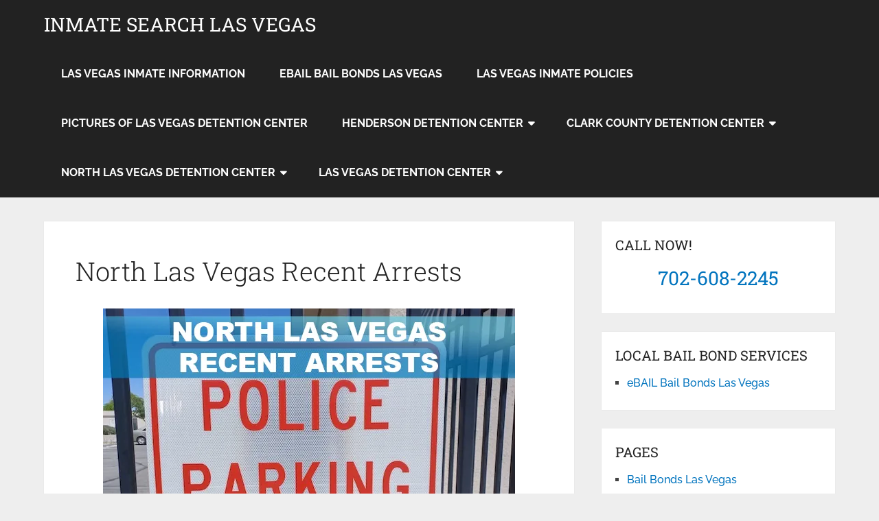

--- FILE ---
content_type: text/html; charset=UTF-8
request_url: https://inmatesearchlasvegas.com/north-las-vegas-recent-arrests/
body_size: 25885
content:
<!DOCTYPE html>
<html class="no-js" lang="en">

<head itemscope itemtype="http://schema.org/WebSite"><meta charset="UTF-8"><script>if(navigator.userAgent.match(/MSIE|Internet Explorer/i)||navigator.userAgent.match(/Trident\/7\..*?rv:11/i)){var href=document.location.href;if(!href.match(/[?&]nowprocket/)){if(href.indexOf("?")==-1){if(href.indexOf("#")==-1){document.location.href=href+"?nowprocket=1"}else{document.location.href=href.replace("#","?nowprocket=1#")}}else{if(href.indexOf("#")==-1){document.location.href=href+"&nowprocket=1"}else{document.location.href=href.replace("#","&nowprocket=1#")}}}}</script><script>(()=>{class RocketLazyLoadScripts{constructor(){this.v="2.0.4",this.userEvents=["keydown","keyup","mousedown","mouseup","mousemove","mouseover","mouseout","touchmove","touchstart","touchend","touchcancel","wheel","click","dblclick","input"],this.attributeEvents=["onblur","onclick","oncontextmenu","ondblclick","onfocus","onmousedown","onmouseenter","onmouseleave","onmousemove","onmouseout","onmouseover","onmouseup","onmousewheel","onscroll","onsubmit"]}async t(){this.i(),this.o(),/iP(ad|hone)/.test(navigator.userAgent)&&this.h(),this.u(),this.l(this),this.m(),this.k(this),this.p(this),this._(),await Promise.all([this.R(),this.L()]),this.lastBreath=Date.now(),this.S(this),this.P(),this.D(),this.O(),this.M(),await this.C(this.delayedScripts.normal),await this.C(this.delayedScripts.defer),await this.C(this.delayedScripts.async),await this.T(),await this.F(),await this.j(),await this.A(),window.dispatchEvent(new Event("rocket-allScriptsLoaded")),this.everythingLoaded=!0,this.lastTouchEnd&&await new Promise(t=>setTimeout(t,500-Date.now()+this.lastTouchEnd)),this.I(),this.H(),this.U(),this.W()}i(){this.CSPIssue=sessionStorage.getItem("rocketCSPIssue"),document.addEventListener("securitypolicyviolation",t=>{this.CSPIssue||"script-src-elem"!==t.violatedDirective||"data"!==t.blockedURI||(this.CSPIssue=!0,sessionStorage.setItem("rocketCSPIssue",!0))},{isRocket:!0})}o(){window.addEventListener("pageshow",t=>{this.persisted=t.persisted,this.realWindowLoadedFired=!0},{isRocket:!0}),window.addEventListener("pagehide",()=>{this.onFirstUserAction=null},{isRocket:!0})}h(){let t;function e(e){t=e}window.addEventListener("touchstart",e,{isRocket:!0}),window.addEventListener("touchend",function i(o){o.changedTouches[0]&&t.changedTouches[0]&&Math.abs(o.changedTouches[0].pageX-t.changedTouches[0].pageX)<10&&Math.abs(o.changedTouches[0].pageY-t.changedTouches[0].pageY)<10&&o.timeStamp-t.timeStamp<200&&(window.removeEventListener("touchstart",e,{isRocket:!0}),window.removeEventListener("touchend",i,{isRocket:!0}),"INPUT"===o.target.tagName&&"text"===o.target.type||(o.target.dispatchEvent(new TouchEvent("touchend",{target:o.target,bubbles:!0})),o.target.dispatchEvent(new MouseEvent("mouseover",{target:o.target,bubbles:!0})),o.target.dispatchEvent(new PointerEvent("click",{target:o.target,bubbles:!0,cancelable:!0,detail:1,clientX:o.changedTouches[0].clientX,clientY:o.changedTouches[0].clientY})),event.preventDefault()))},{isRocket:!0})}q(t){this.userActionTriggered||("mousemove"!==t.type||this.firstMousemoveIgnored?"keyup"===t.type||"mouseover"===t.type||"mouseout"===t.type||(this.userActionTriggered=!0,this.onFirstUserAction&&this.onFirstUserAction()):this.firstMousemoveIgnored=!0),"click"===t.type&&t.preventDefault(),t.stopPropagation(),t.stopImmediatePropagation(),"touchstart"===this.lastEvent&&"touchend"===t.type&&(this.lastTouchEnd=Date.now()),"click"===t.type&&(this.lastTouchEnd=0),this.lastEvent=t.type,t.composedPath&&t.composedPath()[0].getRootNode()instanceof ShadowRoot&&(t.rocketTarget=t.composedPath()[0]),this.savedUserEvents.push(t)}u(){this.savedUserEvents=[],this.userEventHandler=this.q.bind(this),this.userEvents.forEach(t=>window.addEventListener(t,this.userEventHandler,{passive:!1,isRocket:!0})),document.addEventListener("visibilitychange",this.userEventHandler,{isRocket:!0})}U(){this.userEvents.forEach(t=>window.removeEventListener(t,this.userEventHandler,{passive:!1,isRocket:!0})),document.removeEventListener("visibilitychange",this.userEventHandler,{isRocket:!0}),this.savedUserEvents.forEach(t=>{(t.rocketTarget||t.target).dispatchEvent(new window[t.constructor.name](t.type,t))})}m(){const t="return false",e=Array.from(this.attributeEvents,t=>"data-rocket-"+t),i="["+this.attributeEvents.join("],[")+"]",o="[data-rocket-"+this.attributeEvents.join("],[data-rocket-")+"]",s=(e,i,o)=>{o&&o!==t&&(e.setAttribute("data-rocket-"+i,o),e["rocket"+i]=new Function("event",o),e.setAttribute(i,t))};new MutationObserver(t=>{for(const n of t)"attributes"===n.type&&(n.attributeName.startsWith("data-rocket-")||this.everythingLoaded?n.attributeName.startsWith("data-rocket-")&&this.everythingLoaded&&this.N(n.target,n.attributeName.substring(12)):s(n.target,n.attributeName,n.target.getAttribute(n.attributeName))),"childList"===n.type&&n.addedNodes.forEach(t=>{if(t.nodeType===Node.ELEMENT_NODE)if(this.everythingLoaded)for(const i of[t,...t.querySelectorAll(o)])for(const t of i.getAttributeNames())e.includes(t)&&this.N(i,t.substring(12));else for(const e of[t,...t.querySelectorAll(i)])for(const t of e.getAttributeNames())this.attributeEvents.includes(t)&&s(e,t,e.getAttribute(t))})}).observe(document,{subtree:!0,childList:!0,attributeFilter:[...this.attributeEvents,...e]})}I(){this.attributeEvents.forEach(t=>{document.querySelectorAll("[data-rocket-"+t+"]").forEach(e=>{this.N(e,t)})})}N(t,e){const i=t.getAttribute("data-rocket-"+e);i&&(t.setAttribute(e,i),t.removeAttribute("data-rocket-"+e))}k(t){Object.defineProperty(HTMLElement.prototype,"onclick",{get(){return this.rocketonclick||null},set(e){this.rocketonclick=e,this.setAttribute(t.everythingLoaded?"onclick":"data-rocket-onclick","this.rocketonclick(event)")}})}S(t){function e(e,i){let o=e[i];e[i]=null,Object.defineProperty(e,i,{get:()=>o,set(s){t.everythingLoaded?o=s:e["rocket"+i]=o=s}})}e(document,"onreadystatechange"),e(window,"onload"),e(window,"onpageshow");try{Object.defineProperty(document,"readyState",{get:()=>t.rocketReadyState,set(e){t.rocketReadyState=e},configurable:!0}),document.readyState="loading"}catch(t){console.log("WPRocket DJE readyState conflict, bypassing")}}l(t){this.originalAddEventListener=EventTarget.prototype.addEventListener,this.originalRemoveEventListener=EventTarget.prototype.removeEventListener,this.savedEventListeners=[],EventTarget.prototype.addEventListener=function(e,i,o){o&&o.isRocket||!t.B(e,this)&&!t.userEvents.includes(e)||t.B(e,this)&&!t.userActionTriggered||e.startsWith("rocket-")||t.everythingLoaded?t.originalAddEventListener.call(this,e,i,o):(t.savedEventListeners.push({target:this,remove:!1,type:e,func:i,options:o}),"mouseenter"!==e&&"mouseleave"!==e||t.originalAddEventListener.call(this,e,t.savedUserEvents.push,o))},EventTarget.prototype.removeEventListener=function(e,i,o){o&&o.isRocket||!t.B(e,this)&&!t.userEvents.includes(e)||t.B(e,this)&&!t.userActionTriggered||e.startsWith("rocket-")||t.everythingLoaded?t.originalRemoveEventListener.call(this,e,i,o):t.savedEventListeners.push({target:this,remove:!0,type:e,func:i,options:o})}}J(t,e){this.savedEventListeners=this.savedEventListeners.filter(i=>{let o=i.type,s=i.target||window;return e!==o||t!==s||(this.B(o,s)&&(i.type="rocket-"+o),this.$(i),!1)})}H(){EventTarget.prototype.addEventListener=this.originalAddEventListener,EventTarget.prototype.removeEventListener=this.originalRemoveEventListener,this.savedEventListeners.forEach(t=>this.$(t))}$(t){t.remove?this.originalRemoveEventListener.call(t.target,t.type,t.func,t.options):this.originalAddEventListener.call(t.target,t.type,t.func,t.options)}p(t){let e;function i(e){return t.everythingLoaded?e:e.split(" ").map(t=>"load"===t||t.startsWith("load.")?"rocket-jquery-load":t).join(" ")}function o(o){function s(e){const s=o.fn[e];o.fn[e]=o.fn.init.prototype[e]=function(){return this[0]===window&&t.userActionTriggered&&("string"==typeof arguments[0]||arguments[0]instanceof String?arguments[0]=i(arguments[0]):"object"==typeof arguments[0]&&Object.keys(arguments[0]).forEach(t=>{const e=arguments[0][t];delete arguments[0][t],arguments[0][i(t)]=e})),s.apply(this,arguments),this}}if(o&&o.fn&&!t.allJQueries.includes(o)){const e={DOMContentLoaded:[],"rocket-DOMContentLoaded":[]};for(const t in e)document.addEventListener(t,()=>{e[t].forEach(t=>t())},{isRocket:!0});o.fn.ready=o.fn.init.prototype.ready=function(i){function s(){parseInt(o.fn.jquery)>2?setTimeout(()=>i.bind(document)(o)):i.bind(document)(o)}return"function"==typeof i&&(t.realDomReadyFired?!t.userActionTriggered||t.fauxDomReadyFired?s():e["rocket-DOMContentLoaded"].push(s):e.DOMContentLoaded.push(s)),o([])},s("on"),s("one"),s("off"),t.allJQueries.push(o)}e=o}t.allJQueries=[],o(window.jQuery),Object.defineProperty(window,"jQuery",{get:()=>e,set(t){o(t)}})}P(){const t=new Map;document.write=document.writeln=function(e){const i=document.currentScript,o=document.createRange(),s=i.parentElement;let n=t.get(i);void 0===n&&(n=i.nextSibling,t.set(i,n));const c=document.createDocumentFragment();o.setStart(c,0),c.appendChild(o.createContextualFragment(e)),s.insertBefore(c,n)}}async R(){return new Promise(t=>{this.userActionTriggered?t():this.onFirstUserAction=t})}async L(){return new Promise(t=>{document.addEventListener("DOMContentLoaded",()=>{this.realDomReadyFired=!0,t()},{isRocket:!0})})}async j(){return this.realWindowLoadedFired?Promise.resolve():new Promise(t=>{window.addEventListener("load",t,{isRocket:!0})})}M(){this.pendingScripts=[];this.scriptsMutationObserver=new MutationObserver(t=>{for(const e of t)e.addedNodes.forEach(t=>{"SCRIPT"!==t.tagName||t.noModule||t.isWPRocket||this.pendingScripts.push({script:t,promise:new Promise(e=>{const i=()=>{const i=this.pendingScripts.findIndex(e=>e.script===t);i>=0&&this.pendingScripts.splice(i,1),e()};t.addEventListener("load",i,{isRocket:!0}),t.addEventListener("error",i,{isRocket:!0}),setTimeout(i,1e3)})})})}),this.scriptsMutationObserver.observe(document,{childList:!0,subtree:!0})}async F(){await this.X(),this.pendingScripts.length?(await this.pendingScripts[0].promise,await this.F()):this.scriptsMutationObserver.disconnect()}D(){this.delayedScripts={normal:[],async:[],defer:[]},document.querySelectorAll("script[type$=rocketlazyloadscript]").forEach(t=>{t.hasAttribute("data-rocket-src")?t.hasAttribute("async")&&!1!==t.async?this.delayedScripts.async.push(t):t.hasAttribute("defer")&&!1!==t.defer||"module"===t.getAttribute("data-rocket-type")?this.delayedScripts.defer.push(t):this.delayedScripts.normal.push(t):this.delayedScripts.normal.push(t)})}async _(){await this.L();let t=[];document.querySelectorAll("script[type$=rocketlazyloadscript][data-rocket-src]").forEach(e=>{let i=e.getAttribute("data-rocket-src");if(i&&!i.startsWith("data:")){i.startsWith("//")&&(i=location.protocol+i);try{const o=new URL(i).origin;o!==location.origin&&t.push({src:o,crossOrigin:e.crossOrigin||"module"===e.getAttribute("data-rocket-type")})}catch(t){}}}),t=[...new Map(t.map(t=>[JSON.stringify(t),t])).values()],this.Y(t,"preconnect")}async G(t){if(await this.K(),!0!==t.noModule||!("noModule"in HTMLScriptElement.prototype))return new Promise(e=>{let i;function o(){(i||t).setAttribute("data-rocket-status","executed"),e()}try{if(navigator.userAgent.includes("Firefox/")||""===navigator.vendor||this.CSPIssue)i=document.createElement("script"),[...t.attributes].forEach(t=>{let e=t.nodeName;"type"!==e&&("data-rocket-type"===e&&(e="type"),"data-rocket-src"===e&&(e="src"),i.setAttribute(e,t.nodeValue))}),t.text&&(i.text=t.text),t.nonce&&(i.nonce=t.nonce),i.hasAttribute("src")?(i.addEventListener("load",o,{isRocket:!0}),i.addEventListener("error",()=>{i.setAttribute("data-rocket-status","failed-network"),e()},{isRocket:!0}),setTimeout(()=>{i.isConnected||e()},1)):(i.text=t.text,o()),i.isWPRocket=!0,t.parentNode.replaceChild(i,t);else{const i=t.getAttribute("data-rocket-type"),s=t.getAttribute("data-rocket-src");i?(t.type=i,t.removeAttribute("data-rocket-type")):t.removeAttribute("type"),t.addEventListener("load",o,{isRocket:!0}),t.addEventListener("error",i=>{this.CSPIssue&&i.target.src.startsWith("data:")?(console.log("WPRocket: CSP fallback activated"),t.removeAttribute("src"),this.G(t).then(e)):(t.setAttribute("data-rocket-status","failed-network"),e())},{isRocket:!0}),s?(t.fetchPriority="high",t.removeAttribute("data-rocket-src"),t.src=s):t.src="data:text/javascript;base64,"+window.btoa(unescape(encodeURIComponent(t.text)))}}catch(i){t.setAttribute("data-rocket-status","failed-transform"),e()}});t.setAttribute("data-rocket-status","skipped")}async C(t){const e=t.shift();return e?(e.isConnected&&await this.G(e),this.C(t)):Promise.resolve()}O(){this.Y([...this.delayedScripts.normal,...this.delayedScripts.defer,...this.delayedScripts.async],"preload")}Y(t,e){this.trash=this.trash||[];let i=!0;var o=document.createDocumentFragment();t.forEach(t=>{const s=t.getAttribute&&t.getAttribute("data-rocket-src")||t.src;if(s&&!s.startsWith("data:")){const n=document.createElement("link");n.href=s,n.rel=e,"preconnect"!==e&&(n.as="script",n.fetchPriority=i?"high":"low"),t.getAttribute&&"module"===t.getAttribute("data-rocket-type")&&(n.crossOrigin=!0),t.crossOrigin&&(n.crossOrigin=t.crossOrigin),t.integrity&&(n.integrity=t.integrity),t.nonce&&(n.nonce=t.nonce),o.appendChild(n),this.trash.push(n),i=!1}}),document.head.appendChild(o)}W(){this.trash.forEach(t=>t.remove())}async T(){try{document.readyState="interactive"}catch(t){}this.fauxDomReadyFired=!0;try{await this.K(),this.J(document,"readystatechange"),document.dispatchEvent(new Event("rocket-readystatechange")),await this.K(),document.rocketonreadystatechange&&document.rocketonreadystatechange(),await this.K(),this.J(document,"DOMContentLoaded"),document.dispatchEvent(new Event("rocket-DOMContentLoaded")),await this.K(),this.J(window,"DOMContentLoaded"),window.dispatchEvent(new Event("rocket-DOMContentLoaded"))}catch(t){console.error(t)}}async A(){try{document.readyState="complete"}catch(t){}try{await this.K(),this.J(document,"readystatechange"),document.dispatchEvent(new Event("rocket-readystatechange")),await this.K(),document.rocketonreadystatechange&&document.rocketonreadystatechange(),await this.K(),this.J(window,"load"),window.dispatchEvent(new Event("rocket-load")),await this.K(),window.rocketonload&&window.rocketonload(),await this.K(),this.allJQueries.forEach(t=>t(window).trigger("rocket-jquery-load")),await this.K(),this.J(window,"pageshow");const t=new Event("rocket-pageshow");t.persisted=this.persisted,window.dispatchEvent(t),await this.K(),window.rocketonpageshow&&window.rocketonpageshow({persisted:this.persisted})}catch(t){console.error(t)}}async K(){Date.now()-this.lastBreath>45&&(await this.X(),this.lastBreath=Date.now())}async X(){return document.hidden?new Promise(t=>setTimeout(t)):new Promise(t=>requestAnimationFrame(t))}B(t,e){return e===document&&"readystatechange"===t||(e===document&&"DOMContentLoaded"===t||(e===window&&"DOMContentLoaded"===t||(e===window&&"load"===t||e===window&&"pageshow"===t)))}static run(){(new RocketLazyLoadScripts).t()}}RocketLazyLoadScripts.run()})();</script>
	
	<!-- Always force latest IE rendering engine (even in intranet) & Chrome Frame -->
	<!--[if IE ]>
	<meta http-equiv="X-UA-Compatible" content="IE=edge,chrome=1">
	<![endif]-->
	<link rel="profile" href="https://gmpg.org/xfn/11" />
	
		
		
		
					<meta name="viewport" content="width=device-width, initial-scale=1">
			<meta name="apple-mobile-web-app-capable" content="yes">
			<meta name="apple-mobile-web-app-status-bar-style" content="black">
		
									<link rel="prefetch" href="https://inmatesearchlasvegas.com">
				<link rel="prerender" href="https://inmatesearchlasvegas.com">
					
		<meta itemprop="name" content="Inmate Search Las Vegas" />

													<link rel="pingback" href="https://inmatesearchlasvegas.com/xmlrpc.php" />
	<meta name='robots' content='index, follow, max-image-preview:large, max-snippet:-1, max-video-preview:-1' />
<script type="rocketlazyloadscript" data-rocket-type="text/javascript">document.documentElement.className = document.documentElement.className.replace( /\bno-js\b/,'js' );</script>
	<!-- This site is optimized with the Yoast SEO plugin v26.6 - https://yoast.com/wordpress/plugins/seo/ -->
	<title>North Las Vegas Recent Arrests - Inmate Search Las Vegas</title>
<link data-rocket-prefetch href="https://fonts.googleapis.com" rel="dns-prefetch">
<link data-rocket-preload as="style" href="https://fonts.googleapis.com/css?family=Roboto%20Slab%3Anormal%7CRaleway%3A500%7CRaleway%3A700%7CRoboto%20Slab%3A300&#038;subset=latin&#038;display=swap" rel="preload">
<link href="https://fonts.googleapis.com/css?family=Roboto%20Slab%3Anormal%7CRaleway%3A500%7CRaleway%3A700%7CRoboto%20Slab%3A300&#038;subset=latin&#038;display=swap" media="print" onload="this.media=&#039;all&#039;" rel="stylesheet">
<style id="wpr-usedcss">img:is([sizes=auto i],[sizes^="auto," i]){contain-intrinsic-size:3000px 1500px}img.emoji{display:inline!important;border:none!important;box-shadow:none!important;height:1em!important;width:1em!important;margin:0 .07em!important;vertical-align:-.1em!important;background:0 0!important;padding:0!important}:where(.wp-block-button__link){border-radius:9999px;box-shadow:none;padding:calc(.667em + 2px) calc(1.333em + 2px);text-decoration:none}:root :where(.wp-block-button .wp-block-button__link.is-style-outline),:root :where(.wp-block-button.is-style-outline>.wp-block-button__link){border:2px solid;padding:.667em 1.333em}:root :where(.wp-block-button .wp-block-button__link.is-style-outline:not(.has-text-color)),:root :where(.wp-block-button.is-style-outline>.wp-block-button__link:not(.has-text-color)){color:currentColor}:root :where(.wp-block-button .wp-block-button__link.is-style-outline:not(.has-background)),:root :where(.wp-block-button.is-style-outline>.wp-block-button__link:not(.has-background)){background-color:initial;background-image:none}:where(.wp-block-calendar table:not(.has-background) th){background:#ddd}:where(.wp-block-columns){margin-bottom:1.75em}:where(.wp-block-columns.has-background){padding:1.25em 2.375em}:where(.wp-block-post-comments input[type=submit]){border:none}:where(.wp-block-cover-image:not(.has-text-color)),:where(.wp-block-cover:not(.has-text-color)){color:#fff}:where(.wp-block-cover-image.is-light:not(.has-text-color)),:where(.wp-block-cover.is-light:not(.has-text-color)){color:#000}:root :where(.wp-block-cover h1:not(.has-text-color)),:root :where(.wp-block-cover h2:not(.has-text-color)),:root :where(.wp-block-cover h3:not(.has-text-color)),:root :where(.wp-block-cover h4:not(.has-text-color)),:root :where(.wp-block-cover h5:not(.has-text-color)),:root :where(.wp-block-cover h6:not(.has-text-color)),:root :where(.wp-block-cover p:not(.has-text-color)){color:inherit}:where(.wp-block-file){margin-bottom:1.5em}:where(.wp-block-file__button){border-radius:2em;display:inline-block;padding:.5em 1em}:where(.wp-block-file__button):is(a):active,:where(.wp-block-file__button):is(a):focus,:where(.wp-block-file__button):is(a):hover,:where(.wp-block-file__button):is(a):visited{box-shadow:none;color:#fff;opacity:.85;text-decoration:none}:where(.wp-block-group.wp-block-group-is-layout-constrained){position:relative}:root :where(.wp-block-image.is-style-rounded img,.wp-block-image .is-style-rounded img){border-radius:9999px}:where(.wp-block-latest-comments:not([style*=line-height] .wp-block-latest-comments__comment)){line-height:1.1}:where(.wp-block-latest-comments:not([style*=line-height] .wp-block-latest-comments__comment-excerpt p)){line-height:1.8}:root :where(.wp-block-latest-posts.is-grid){padding:0}:root :where(.wp-block-latest-posts.wp-block-latest-posts__list){padding-left:0}ul{box-sizing:border-box}:root :where(.wp-block-list.has-background){padding:1.25em 2.375em}:where(.wp-block-navigation.has-background .wp-block-navigation-item a:not(.wp-element-button)),:where(.wp-block-navigation.has-background .wp-block-navigation-submenu a:not(.wp-element-button)){padding:.5em 1em}:where(.wp-block-navigation .wp-block-navigation__submenu-container .wp-block-navigation-item a:not(.wp-element-button)),:where(.wp-block-navigation .wp-block-navigation__submenu-container .wp-block-navigation-submenu a:not(.wp-element-button)),:where(.wp-block-navigation .wp-block-navigation__submenu-container .wp-block-navigation-submenu button.wp-block-navigation-item__content),:where(.wp-block-navigation .wp-block-navigation__submenu-container .wp-block-pages-list__item button.wp-block-navigation-item__content){padding:.5em 1em}:root :where(p.has-background){padding:1.25em 2.375em}:where(p.has-text-color:not(.has-link-color)) a{color:inherit}:where(.wp-block-post-comments-form) input:not([type=submit]),:where(.wp-block-post-comments-form) textarea{border:1px solid #949494;font-family:inherit;font-size:1em}:where(.wp-block-post-comments-form) input:where(:not([type=submit]):not([type=checkbox])),:where(.wp-block-post-comments-form) textarea{padding:calc(.667em + 2px)}:where(.wp-block-post-excerpt){box-sizing:border-box;margin-bottom:var(--wp--style--block-gap);margin-top:var(--wp--style--block-gap)}:where(.wp-block-preformatted.has-background){padding:1.25em 2.375em}:where(.wp-block-search__button){border:1px solid #ccc;padding:6px 10px}:where(.wp-block-search__input){font-family:inherit;font-size:inherit;font-style:inherit;font-weight:inherit;letter-spacing:inherit;line-height:inherit;text-transform:inherit}:where(.wp-block-search__button-inside .wp-block-search__inside-wrapper){border:1px solid #949494;box-sizing:border-box;padding:4px}:where(.wp-block-search__button-inside .wp-block-search__inside-wrapper) .wp-block-search__input{border:none;border-radius:0;padding:0 4px}:where(.wp-block-search__button-inside .wp-block-search__inside-wrapper) .wp-block-search__input:focus{outline:0}:where(.wp-block-search__button-inside .wp-block-search__inside-wrapper) :where(.wp-block-search__button){padding:4px 8px}:root :where(.wp-block-separator.is-style-dots){height:auto;line-height:1;text-align:center}:root :where(.wp-block-separator.is-style-dots):before{color:currentColor;content:"···";font-family:serif;font-size:1.5em;letter-spacing:2em;padding-left:2em}:root :where(.wp-block-site-logo.is-style-rounded){border-radius:9999px}:where(.wp-block-social-links:not(.is-style-logos-only)) .wp-social-link{background-color:#f0f0f0;color:#444}:where(.wp-block-social-links:not(.is-style-logos-only)) .wp-social-link-amazon{background-color:#f90;color:#fff}:where(.wp-block-social-links:not(.is-style-logos-only)) .wp-social-link-bandcamp{background-color:#1ea0c3;color:#fff}:where(.wp-block-social-links:not(.is-style-logos-only)) .wp-social-link-behance{background-color:#0757fe;color:#fff}:where(.wp-block-social-links:not(.is-style-logos-only)) .wp-social-link-bluesky{background-color:#0a7aff;color:#fff}:where(.wp-block-social-links:not(.is-style-logos-only)) .wp-social-link-codepen{background-color:#1e1f26;color:#fff}:where(.wp-block-social-links:not(.is-style-logos-only)) .wp-social-link-deviantart{background-color:#02e49b;color:#fff}:where(.wp-block-social-links:not(.is-style-logos-only)) .wp-social-link-dribbble{background-color:#e94c89;color:#fff}:where(.wp-block-social-links:not(.is-style-logos-only)) .wp-social-link-dropbox{background-color:#4280ff;color:#fff}:where(.wp-block-social-links:not(.is-style-logos-only)) .wp-social-link-etsy{background-color:#f45800;color:#fff}:where(.wp-block-social-links:not(.is-style-logos-only)) .wp-social-link-facebook{background-color:#0866ff;color:#fff}:where(.wp-block-social-links:not(.is-style-logos-only)) .wp-social-link-fivehundredpx{background-color:#000;color:#fff}:where(.wp-block-social-links:not(.is-style-logos-only)) .wp-social-link-flickr{background-color:#0461dd;color:#fff}:where(.wp-block-social-links:not(.is-style-logos-only)) .wp-social-link-foursquare{background-color:#e65678;color:#fff}:where(.wp-block-social-links:not(.is-style-logos-only)) .wp-social-link-github{background-color:#24292d;color:#fff}:where(.wp-block-social-links:not(.is-style-logos-only)) .wp-social-link-goodreads{background-color:#eceadd;color:#382110}:where(.wp-block-social-links:not(.is-style-logos-only)) .wp-social-link-google{background-color:#ea4434;color:#fff}:where(.wp-block-social-links:not(.is-style-logos-only)) .wp-social-link-gravatar{background-color:#1d4fc4;color:#fff}:where(.wp-block-social-links:not(.is-style-logos-only)) .wp-social-link-instagram{background-color:#f00075;color:#fff}:where(.wp-block-social-links:not(.is-style-logos-only)) .wp-social-link-lastfm{background-color:#e21b24;color:#fff}:where(.wp-block-social-links:not(.is-style-logos-only)) .wp-social-link-linkedin{background-color:#0d66c2;color:#fff}:where(.wp-block-social-links:not(.is-style-logos-only)) .wp-social-link-mastodon{background-color:#3288d4;color:#fff}:where(.wp-block-social-links:not(.is-style-logos-only)) .wp-social-link-medium{background-color:#000;color:#fff}:where(.wp-block-social-links:not(.is-style-logos-only)) .wp-social-link-meetup{background-color:#f6405f;color:#fff}:where(.wp-block-social-links:not(.is-style-logos-only)) .wp-social-link-patreon{background-color:#000;color:#fff}:where(.wp-block-social-links:not(.is-style-logos-only)) .wp-social-link-pinterest{background-color:#e60122;color:#fff}:where(.wp-block-social-links:not(.is-style-logos-only)) .wp-social-link-pocket{background-color:#ef4155;color:#fff}:where(.wp-block-social-links:not(.is-style-logos-only)) .wp-social-link-reddit{background-color:#ff4500;color:#fff}:where(.wp-block-social-links:not(.is-style-logos-only)) .wp-social-link-skype{background-color:#0478d7;color:#fff}:where(.wp-block-social-links:not(.is-style-logos-only)) .wp-social-link-snapchat{background-color:#fefc00;color:#fff;stroke:#000}:where(.wp-block-social-links:not(.is-style-logos-only)) .wp-social-link-soundcloud{background-color:#ff5600;color:#fff}:where(.wp-block-social-links:not(.is-style-logos-only)) .wp-social-link-spotify{background-color:#1bd760;color:#fff}:where(.wp-block-social-links:not(.is-style-logos-only)) .wp-social-link-telegram{background-color:#2aabee;color:#fff}:where(.wp-block-social-links:not(.is-style-logos-only)) .wp-social-link-threads{background-color:#000;color:#fff}:where(.wp-block-social-links:not(.is-style-logos-only)) .wp-social-link-tiktok{background-color:#000;color:#fff}:where(.wp-block-social-links:not(.is-style-logos-only)) .wp-social-link-tumblr{background-color:#011835;color:#fff}:where(.wp-block-social-links:not(.is-style-logos-only)) .wp-social-link-twitch{background-color:#6440a4;color:#fff}:where(.wp-block-social-links:not(.is-style-logos-only)) .wp-social-link-twitter{background-color:#1da1f2;color:#fff}:where(.wp-block-social-links:not(.is-style-logos-only)) .wp-social-link-vimeo{background-color:#1eb7ea;color:#fff}:where(.wp-block-social-links:not(.is-style-logos-only)) .wp-social-link-vk{background-color:#4680c2;color:#fff}:where(.wp-block-social-links:not(.is-style-logos-only)) .wp-social-link-wordpress{background-color:#3499cd;color:#fff}:where(.wp-block-social-links:not(.is-style-logos-only)) .wp-social-link-whatsapp{background-color:#25d366;color:#fff}:where(.wp-block-social-links:not(.is-style-logos-only)) .wp-social-link-x{background-color:#000;color:#fff}:where(.wp-block-social-links:not(.is-style-logos-only)) .wp-social-link-yelp{background-color:#d32422;color:#fff}:where(.wp-block-social-links:not(.is-style-logos-only)) .wp-social-link-youtube{background-color:red;color:#fff}:where(.wp-block-social-links.is-style-logos-only) .wp-social-link{background:0 0}:where(.wp-block-social-links.is-style-logos-only) .wp-social-link svg{height:1.25em;width:1.25em}:where(.wp-block-social-links.is-style-logos-only) .wp-social-link-amazon{color:#f90}:where(.wp-block-social-links.is-style-logos-only) .wp-social-link-bandcamp{color:#1ea0c3}:where(.wp-block-social-links.is-style-logos-only) .wp-social-link-behance{color:#0757fe}:where(.wp-block-social-links.is-style-logos-only) .wp-social-link-bluesky{color:#0a7aff}:where(.wp-block-social-links.is-style-logos-only) .wp-social-link-codepen{color:#1e1f26}:where(.wp-block-social-links.is-style-logos-only) .wp-social-link-deviantart{color:#02e49b}:where(.wp-block-social-links.is-style-logos-only) .wp-social-link-dribbble{color:#e94c89}:where(.wp-block-social-links.is-style-logos-only) .wp-social-link-dropbox{color:#4280ff}:where(.wp-block-social-links.is-style-logos-only) .wp-social-link-etsy{color:#f45800}:where(.wp-block-social-links.is-style-logos-only) .wp-social-link-facebook{color:#0866ff}:where(.wp-block-social-links.is-style-logos-only) .wp-social-link-fivehundredpx{color:#000}:where(.wp-block-social-links.is-style-logos-only) .wp-social-link-flickr{color:#0461dd}:where(.wp-block-social-links.is-style-logos-only) .wp-social-link-foursquare{color:#e65678}:where(.wp-block-social-links.is-style-logos-only) .wp-social-link-github{color:#24292d}:where(.wp-block-social-links.is-style-logos-only) .wp-social-link-goodreads{color:#382110}:where(.wp-block-social-links.is-style-logos-only) .wp-social-link-google{color:#ea4434}:where(.wp-block-social-links.is-style-logos-only) .wp-social-link-gravatar{color:#1d4fc4}:where(.wp-block-social-links.is-style-logos-only) .wp-social-link-instagram{color:#f00075}:where(.wp-block-social-links.is-style-logos-only) .wp-social-link-lastfm{color:#e21b24}:where(.wp-block-social-links.is-style-logos-only) .wp-social-link-linkedin{color:#0d66c2}:where(.wp-block-social-links.is-style-logos-only) .wp-social-link-mastodon{color:#3288d4}:where(.wp-block-social-links.is-style-logos-only) .wp-social-link-medium{color:#000}:where(.wp-block-social-links.is-style-logos-only) .wp-social-link-meetup{color:#f6405f}:where(.wp-block-social-links.is-style-logos-only) .wp-social-link-patreon{color:#000}:where(.wp-block-social-links.is-style-logos-only) .wp-social-link-pinterest{color:#e60122}:where(.wp-block-social-links.is-style-logos-only) .wp-social-link-pocket{color:#ef4155}:where(.wp-block-social-links.is-style-logos-only) .wp-social-link-reddit{color:#ff4500}:where(.wp-block-social-links.is-style-logos-only) .wp-social-link-skype{color:#0478d7}:where(.wp-block-social-links.is-style-logos-only) .wp-social-link-snapchat{color:#fff;stroke:#000}:where(.wp-block-social-links.is-style-logos-only) .wp-social-link-soundcloud{color:#ff5600}:where(.wp-block-social-links.is-style-logos-only) .wp-social-link-spotify{color:#1bd760}:where(.wp-block-social-links.is-style-logos-only) .wp-social-link-telegram{color:#2aabee}:where(.wp-block-social-links.is-style-logos-only) .wp-social-link-threads{color:#000}:where(.wp-block-social-links.is-style-logos-only) .wp-social-link-tiktok{color:#000}:where(.wp-block-social-links.is-style-logos-only) .wp-social-link-tumblr{color:#011835}:where(.wp-block-social-links.is-style-logos-only) .wp-social-link-twitch{color:#6440a4}:where(.wp-block-social-links.is-style-logos-only) .wp-social-link-twitter{color:#1da1f2}:where(.wp-block-social-links.is-style-logos-only) .wp-social-link-vimeo{color:#1eb7ea}:where(.wp-block-social-links.is-style-logos-only) .wp-social-link-vk{color:#4680c2}:where(.wp-block-social-links.is-style-logos-only) .wp-social-link-whatsapp{color:#25d366}:where(.wp-block-social-links.is-style-logos-only) .wp-social-link-wordpress{color:#3499cd}:where(.wp-block-social-links.is-style-logos-only) .wp-social-link-x{color:#000}:where(.wp-block-social-links.is-style-logos-only) .wp-social-link-yelp{color:#d32422}:where(.wp-block-social-links.is-style-logos-only) .wp-social-link-youtube{color:red}:root :where(.wp-block-social-links .wp-social-link a){padding:.25em}:root :where(.wp-block-social-links.is-style-logos-only .wp-social-link a){padding:0}:root :where(.wp-block-social-links.is-style-pill-shape .wp-social-link a){padding-left:.66667em;padding-right:.66667em}:root :where(.wp-block-tag-cloud.is-style-outline){display:flex;flex-wrap:wrap;gap:1ch}:root :where(.wp-block-tag-cloud.is-style-outline a){border:1px solid;font-size:unset!important;margin-right:0;padding:1ch 2ch;text-decoration:none!important}:root :where(.wp-block-table-of-contents){box-sizing:border-box}:where(.wp-block-term-description){box-sizing:border-box;margin-bottom:var(--wp--style--block-gap);margin-top:var(--wp--style--block-gap)}:where(pre.wp-block-verse){font-family:inherit}.entry-content{counter-reset:footnotes}:root{--wp--preset--font-size--normal:16px;--wp--preset--font-size--huge:42px}.aligncenter{clear:both}html :where(.has-border-color){border-style:solid}html :where([style*=border-top-color]){border-top-style:solid}html :where([style*=border-right-color]){border-right-style:solid}html :where([style*=border-bottom-color]){border-bottom-style:solid}html :where([style*=border-left-color]){border-left-style:solid}html :where([style*=border-width]){border-style:solid}html :where([style*=border-top-width]){border-top-style:solid}html :where([style*=border-right-width]){border-right-style:solid}html :where([style*=border-bottom-width]){border-bottom-style:solid}html :where([style*=border-left-width]){border-left-style:solid}html :where(img[class*=wp-image-]){height:auto;max-width:100%}:where(figure){margin:0 0 1em}html :where(.is-position-sticky){--wp-admin--admin-bar--position-offset:var(--wp-admin--admin-bar--height,0px)}@media screen and (max-width:600px){html :where(.is-position-sticky){--wp-admin--admin-bar--position-offset:0px}}:root :where(.wp-block-image figcaption){color:#555;font-size:13px;text-align:center}:where(.wp-block-group.has-background){padding:1.25em 2.375em}:root :where(.wp-block-template-part.has-background){margin-bottom:0;margin-top:0;padding:1.25em 2.375em}:root{--wp--preset--aspect-ratio--square:1;--wp--preset--aspect-ratio--4-3:4/3;--wp--preset--aspect-ratio--3-4:3/4;--wp--preset--aspect-ratio--3-2:3/2;--wp--preset--aspect-ratio--2-3:2/3;--wp--preset--aspect-ratio--16-9:16/9;--wp--preset--aspect-ratio--9-16:9/16;--wp--preset--color--black:#000000;--wp--preset--color--cyan-bluish-gray:#abb8c3;--wp--preset--color--white:#ffffff;--wp--preset--color--pale-pink:#f78da7;--wp--preset--color--vivid-red:#cf2e2e;--wp--preset--color--luminous-vivid-orange:#ff6900;--wp--preset--color--luminous-vivid-amber:#fcb900;--wp--preset--color--light-green-cyan:#7bdcb5;--wp--preset--color--vivid-green-cyan:#00d084;--wp--preset--color--pale-cyan-blue:#8ed1fc;--wp--preset--color--vivid-cyan-blue:#0693e3;--wp--preset--color--vivid-purple:#9b51e0;--wp--preset--gradient--vivid-cyan-blue-to-vivid-purple:linear-gradient(135deg,rgba(6, 147, 227, 1) 0%,rgb(155, 81, 224) 100%);--wp--preset--gradient--light-green-cyan-to-vivid-green-cyan:linear-gradient(135deg,rgb(122, 220, 180) 0%,rgb(0, 208, 130) 100%);--wp--preset--gradient--luminous-vivid-amber-to-luminous-vivid-orange:linear-gradient(135deg,rgba(252, 185, 0, 1) 0%,rgba(255, 105, 0, 1) 100%);--wp--preset--gradient--luminous-vivid-orange-to-vivid-red:linear-gradient(135deg,rgba(255, 105, 0, 1) 0%,rgb(207, 46, 46) 100%);--wp--preset--gradient--very-light-gray-to-cyan-bluish-gray:linear-gradient(135deg,rgb(238, 238, 238) 0%,rgb(169, 184, 195) 100%);--wp--preset--gradient--cool-to-warm-spectrum:linear-gradient(135deg,rgb(74, 234, 220) 0%,rgb(151, 120, 209) 20%,rgb(207, 42, 186) 40%,rgb(238, 44, 130) 60%,rgb(251, 105, 98) 80%,rgb(254, 248, 76) 100%);--wp--preset--gradient--blush-light-purple:linear-gradient(135deg,rgb(255, 206, 236) 0%,rgb(152, 150, 240) 100%);--wp--preset--gradient--blush-bordeaux:linear-gradient(135deg,rgb(254, 205, 165) 0%,rgb(254, 45, 45) 50%,rgb(107, 0, 62) 100%);--wp--preset--gradient--luminous-dusk:linear-gradient(135deg,rgb(255, 203, 112) 0%,rgb(199, 81, 192) 50%,rgb(65, 88, 208) 100%);--wp--preset--gradient--pale-ocean:linear-gradient(135deg,rgb(255, 245, 203) 0%,rgb(182, 227, 212) 50%,rgb(51, 167, 181) 100%);--wp--preset--gradient--electric-grass:linear-gradient(135deg,rgb(202, 248, 128) 0%,rgb(113, 206, 126) 100%);--wp--preset--gradient--midnight:linear-gradient(135deg,rgb(2, 3, 129) 0%,rgb(40, 116, 252) 100%);--wp--preset--font-size--small:13px;--wp--preset--font-size--medium:20px;--wp--preset--font-size--large:36px;--wp--preset--font-size--x-large:42px;--wp--preset--spacing--20:0.44rem;--wp--preset--spacing--30:0.67rem;--wp--preset--spacing--40:1rem;--wp--preset--spacing--50:1.5rem;--wp--preset--spacing--60:2.25rem;--wp--preset--spacing--70:3.38rem;--wp--preset--spacing--80:5.06rem;--wp--preset--shadow--natural:6px 6px 9px rgba(0, 0, 0, .2);--wp--preset--shadow--deep:12px 12px 50px rgba(0, 0, 0, .4);--wp--preset--shadow--sharp:6px 6px 0px rgba(0, 0, 0, .2);--wp--preset--shadow--outlined:6px 6px 0px -3px rgba(255, 255, 255, 1),6px 6px rgba(0, 0, 0, 1);--wp--preset--shadow--crisp:6px 6px 0px rgba(0, 0, 0, 1)}:where(.is-layout-flex){gap:.5em}:where(.is-layout-grid){gap:.5em}:where(.wp-block-post-template.is-layout-flex){gap:1.25em}:where(.wp-block-post-template.is-layout-grid){gap:1.25em}:where(.wp-block-columns.is-layout-flex){gap:2em}:where(.wp-block-columns.is-layout-grid){gap:2em}:root :where(.wp-block-pullquote){font-size:1.5em;line-height:1.6}a,article,aside,body,canvas,caption,details,div,fieldset,footer,form,h1,h2,h3,h4,header,html,i,img,label,legend,li,menu,nav,object,p,span,strong,table,tbody,tr,ul,video{margin:0;padding:0;border:0;font-size:100%;font:inherit;vertical-align:baseline}html{-webkit-font-smoothing:antialiased}article,aside,details,footer,header,menu,nav{display:block}ul{list-style:none}table{border-collapse:collapse;border-spacing:0}button,input,select,textarea{margin:0;font-weight:inherit}img,object,video{max-width:100%}strong{font-weight:700}i{font-style:italic}.aligncenter,div.aligncenter{margin:20px auto}a img.aligncenter{display:block;margin-left:auto;margin-right:auto}body{font:14px/1.5 Noto Sans,sans-serif;color:#555;background-color:#ebebeb;overflow-x:hidden}::-moz-selection{background:#222;color:#fff;text-shadow:none}::selection{background:#222;color:#fff;text-shadow:none}#page,.container{position:relative;margin-right:auto;margin-left:auto}h1,h2,h3,h4{font-weight:700;margin-bottom:12px;color:#444}h1{font-size:28px;line-height:1.4}h2{line-height:1.4}h3{font-size:22px;line-height:1.4}h4{font-size:20px;line-height:1.4}p{margin-bottom:20px}a{text-decoration:none;color:#0274be;transition:all .25s linear}a:hover{color:#0274be}a:active,a:link,a:visited{text-decoration:none}.main-container{width:100%;margin:0 auto;clear:both;display:block;padding:0}#page,.container{max-width:1152px;min-width:240px}#page{padding-top:35px;min-height:100px;float:none;clear:both}header{float:left;width:100%;position:relative}.main-header{position:relative;float:left;min-width:100%;width:100%;z-index:99;background:#fff}.main-header .container{background:#fff}#header{position:relative;min-width:100%;width:100%;float:left;margin:0;padding:0;background:#222}#header h1,#header h2{float:left;display:inline-block;line-height:1;position:relative;margin-bottom:0}#logo a{text-transform:uppercase;float:left;line-height:1;color:#222}#header #logo a{font-size:28px;color:#fff}#logo img{float:left}.logo-wrap{margin:49px 0;overflow:hidden;float:left}#header .logo-wrap{padding:22px 0;margin:0}div.header-social-icons{float:right;background:rgba(0,0,0,.07);position:relative;margin-left:35px}div.header-social-icons:before{content:"";position:absolute;width:0;height:0;border-style:solid;border-width:46px 30px 0 0;border-color:transparent rgba(0,0,0,.07) transparent transparent;left:-30px}.header-social-icons a{float:left;font-size:18px;padding:14px 10px}.navigation .toggle-caret{display:none}.menu-item-has-children>a:after{content:"\f0d7";font-family:FontAwesome;position:absolute;right:14px}#secondary-navigation{display:block;float:right}#secondary-navigation .navigation ul ul li{background:#fff}#secondary-navigation .navigation ul .current-menu-item,#secondary-navigation .navigation ul li:hover{background:#fff}#secondary-navigation .navigation ul li:hover a{color:#777}#secondary-navigation a{text-align:left;text-decoration:none;padding:24px 25px;transition:none}#secondary-navigation .navigation>ul>.menu-item-has-children>a{padding-right:38px}#secondary-navigation .menu-item-has-children>a:after{right:22px}.navigation{float:left;position:relative;width:100%}.navigation ul{margin:0 auto}.navigation ul li{float:left;line-height:24px;position:relative;transition:all .25s linear}.navigation ul li a,.navigation ul li a:link,.navigation ul li a:visited{display:inline-block}.navigation ul li li{background:#fff;border-bottom:0}.navigation ul ul{position:absolute;width:255px;padding:20px 0 0;padding-top:0;z-index:400;font-size:12px;color:#798189;box-shadow:0 2px 1px 0 rgba(50,50,50,.2)}.navigation ul ul li{padding:0;background:#fff;color:#000}#secondary-navigation .navigation ul ul a,#secondary-navigation .navigation ul ul a:link,#secondary-navigation .navigation ul ul a:visited{padding:9px 45px 9px 20px;position:relative;width:190px;border-left:0;background:0 0;border-right:0;border-radius:0;border-bottom:1px solid rgba(255,255,255,.05);margin:0}.navigation ul ul li:last-child a{border-bottom:none}.navigation ul ul{display:none}.navigation ul ul ul{left:256px;top:0;box-shadow:1px 1px 3px 0 rgba(50,50,50,.2)}.sub-menu .menu-item-has-children:after{color:#fff}.clearfix:after,.clearfix:before{content:" ";display:table}.clearfix:after{clear:both}a#pull{display:none}.navigation i{margin-right:4px}#header.sticky-navigation-active{z-index:500;position:fixed;top:0;margin:0!important;-webkit-backface-visibility:hidden}.sticky-navigation a{transition:all .25s linear}.article{width:67.015%;float:left;margin-bottom:35px;padding:3.994%;background:#fff;box-sizing:border-box;box-shadow:0 0 1px 0 rgba(50,50,50,.1)}#content_box{float:left;width:100%}.post{float:left;width:100%}.single_page{padding-top:0}.post-content{margin-bottom:15px;overflow:hidden;clear:both;float:left;width:100%}.title{clear:both}.single-title{float:left;width:100%}article header{float:left;width:100%}article img.left{margin:.3em 1.571em .5em 0;display:block;float:left}article img.aligncenter{margin:.3em auto .5em;display:block}article img.aligncenter{margin-top:1em;margin-bottom:1em;display:block;clear:both}article ul{padding:1.5em 0 1.571em 1.9em;list-style-type:square}article ul ul{padding-top:0;padding-bottom:0}article ul ul{list-style-type:square}article ul ul ul{list-style-type:square}.widget_nav_menu .menu-item-has-children>a:after{display:none}.widget_nav_menu .fa>a{padding-left:5px}.widget_nav_menu .sub-menu{margin-top:7px}.toggle-menu ul ul{display:none}.toggle-menu .toggle-menu-item-parent{position:relative}.toggle-menu .toggle-caret{position:absolute;top:0;right:0;text-align:center;cursor:pointer;line-height:inherit}.toggle-menu .toggle-caret .fa{width:20px;text-align:center;font-size:16px;color:inherit;line-height:20px}.toggle-menu .active>.toggle-caret .fa:before{content:"\f068"}input,select,textarea{padding:8px 12px;font-size:14px;color:#444;border:1px solid #e4e4e4;font-family:inherit}textarea{overflow:auto;resize:vertical}select{padding:6px 10px;border-color:#d8d8d8;width:100%}table{width:100%;text-align:left;margin-bottom:25px;border:1px solid #e4e4e4}::-webkit-input-placeholder{color:#999}::-moz-placeholder{color:#999}input::-webkit-input-speech-button{margin-right:14px;margin-left:4px;cursor:pointer}.breadcrumb,.breadcrumb>div{float:none}.breadcrumb a{text-transform:capitalize}.breadcrumb{clear:both;padding:0;overflow:hidden;margin-bottom:15px}.breadcrumb>div{padding:0 5px;overflow:hidden;float:none;display:inline-block}.breadcrumb>div{overflow:visible}#sidebar p{line-height:20px}.sidebar.c-4-12{float:right;width:29.5%;max-width:340px}#sidebar .widget{margin-bottom:27px;float:left;clear:both;width:100%;background:#fff;padding:20px;box-sizing:border-box;box-shadow:0 0 1px 0 rgba(50,50,50,.1)}.sidebar .widget h3{text-transform:uppercase}.widget .title{font-weight:700;text-transform:uppercase;color:#545e68;font-size:12px}.widget li{list-style-type:square;margin-left:17px;margin-bottom:7px}.widget h3{margin:0 0 15px}footer{background:#222;margin-top:30px;position:relative;overflow:hidden;clear:both}footer .container{padding:0;width:1152px}.copyrights{float:left;width:100%;clear:both;padding-bottom:17px;padding-top:20px;background:#fff}#copyright-note{width:100%;margin:0 auto;clear:both;max-width:100%}.to-top{float:right;position:relative}#move-to-top{color:#fff;cursor:pointer;display:inline-block;font-weight:700;height:12px;padding:10px 10px 18px;position:fixed;right:15px;bottom:10px;transition:all .25s linear 0s;width:20px;z-index:25;background:#222;text-align:center;border-radius:3px}#move-to-top:not(.filling){opacity:0;visibility:hidden}#move-to-top .fa-angle-double-up{font-size:22px}.tags{margin:20px 0 0;width:100%;float:left}.tags a{margin-left:5px}.left{float:left}.last{margin-right:0}input#url{max-width:300px;border:1px solid #e4e4e4;background:#fff;max-width:100%;margin-right:10px}input#url{transition:all .25s ease-in-out}.error{color:red}.avatar{float:left}.mts-cart{z-index:1;float:right;color:#777}.main-header.logo_in_nav_header{background-color:#fff}body{background-color:#eee}#mobile-menu-wrapper ul li a:hover{background:#0274be}#secondary-navigation .navigation ul .current-menu-item a,#secondary-navigation .navigation ul li a:hover,.sidebar.c-4-12 a:hover,.textwidget a,.title a:hover,a,a:hover,footer .widget li a:hover{color:#0274be}#move-to-top:hover,a#pull{background-color:#0274be;color:#fff!important}footer{background-color:#222}.copyrights{background-color:#fff}.logo_in_nav_header #header{background-color:#222}.s{background-color:#ddd;padding:14px 25px;text-align:center}html{overflow-x:hidden;-webkit-text-size-adjust:100%}.main-container{max-width:100%}@media screen and (max-width:1152px){#page,.container{max-width:96%}img,object,video{height:auto!important}}@media screen and (max-width:1024px){#move-to-top{margin-right:0;right:5px}div.header-social-icons{margin-left:20px}.mts-cart span a{padding:17px 3px 16px!important}}@media screen and (max-width:960px){#secondary-navigation{left:0}img{max-width:100%;height:auto!important}}@media screen and (min-width:865px){.navigation.mobile-only{display:none}}@media screen and (max-width:865px){#catcher{height:0!important}.sticky-navigation-active{position:relative!important;top:0!important}#header h1,#header h2{float:none;text-align:center;width:100%;max-width:100%;padding:0}#header h1,#header h2{font-size:40px}#logo a,#logo img{float:none;letter-spacing:0}.logo-wrap{margin-bottom:10px;margin-top:0;width:100%;margin-top:20px;text-align:center}footer .container{padding:0 2%}div.header-social-icons{float:left;width:100%;background:#333;padding-left:10px;box-sizing:border-box}.header-social-icons a{color:#fff}.mts-cart{float:left;padding-left:20px;margin-right:0;width:100%;box-sizing:border-box}.mts-cart span,.mts-cart span a{color:#fff}.mts-cart>span{width:100%;display:block;border-bottom:1px solid rgba(0,0,0,.2)!important;padding:9px 0!important;padding-left:25px!important;box-sizing:border-box;text-indent:25px}#secondary-navigation .mts-cart span a{display:inline;padding:0!important}.navigation{width:100%;border:none;display:none}#secondary-navigation{width:100%!important;position:relative!important}.navigation .menu .fa>a,.navigation .menu a{color:#fff!important;background:0 0}.navigation .menu{display:block!important;float:none;background:0 0;margin-bottom:0}.navigation ul ul{visibility:visible!important;opacity:1!important;position:relative;left:0!important;border:0;width:100%}.navigation ul li li{background:0 0;border:0}nav{height:auto}#header .navigation ul li li,#header nav li{width:100%!important;float:left;position:relative}.navigation ul li:after{display:none}.navigation ul li:before{display:none}#header nav li a{border-bottom:1px solid rgba(0,0,0,.2)!important;width:100%!important;box-sizing:border-box}#header nav a{text-align:left;width:100%;text-indent:25px}a#pull{display:block;width:100%;position:relative;color:#fff;margin-left:-2.01%;margin-right:-2.01%;padding:10px 2.02%;text-indent:0}a#pull:after{content:"\f0c9";display:inline-block;position:absolute;right:15px;top:10px;font-family:FontAwesome}#header.sticky-navigation-active .logo-wrap{display:none}.main-container{position:relative;left:0;transition:left .5s ease}.mobile-menu-active .main-container{left:300px;transition:left .5s ease}.navigation.mobile-menu-wrapper{display:block;position:fixed;top:0;left:-300px;width:300px;height:100%;background-color:#222;border-right:1px solid rgba(0,0,0,.2);overflow:auto;transition:left .5s ease;-webkit-backface-visibility:hidden;box-sizing:border-box;overflow-x:hidden}.mobile-menu-active .navigation.mobile-menu-wrapper{left:0;z-index:1111}.navigation ul li{width:100%;display:block}.navigation ul li:hover{background:0 0}.navigation ul li a,.navigation ul ul a{padding:9px 0!important;width:100%;border:none}.navigation ul ul{position:static;width:100%;border:none}.navigation ul ul li{background:0 0;width:100%}.navigation i{display:inline}.navigation ul ul a{padding:9px 18px!important}.navigation ul ul ul a{padding:9px 27px!important}.navigation ul ul ul ul a{padding:9px 36px!important}.navigation .toggle-caret{display:block;width:42px;height:42px;line-height:42px;color:#fff;border-left:1px solid rgba(0,0,0,.2);top:0}.navigation .menu-item-has-children>a:after{content:''}#mobile-menu-overlay{position:fixed;width:100%;height:100%;top:0;left:0;z-index:999;cursor:pointer;display:none;-webkit-backface-visibility:hidden;backface-visibility:hidden;background:rgba(0,0,0,.5)}html.noscroll{position:fixed;overflow-y:scroll;width:100%}.mts-cart,div.header-social-icons{display:block!important}#secondary-navigation .mts-cart{display:block!important;padding-left:0}#secondary-navigation .navigation ul .current-menu-item,#secondary-navigation .navigation ul li:hover{background:0 0}#secondary-navigation .navigation ul ul li{background:0 0}#secondary-navigation .header-social-icons a{font-size:18px!important;padding:14px 10px!important;width:auto;text-indent:0}.navigation i{margin-right:0}div.header-social-icons:before{display:none}div.header-social-icons{margin-left:0;padding-left:15px}}@media screen and (max-width:720px){#secondary-navigation a{padding-top:10px!important;padding-bottom:10px!important}.article{width:100%}#content_box{padding-right:0;padding-left:0!important}.sidebar.c-4-12{float:none;width:100%!important;margin:0 auto}}@media screen and (max-width:550px){.single-title{font-size:24px!important}}@media screen and (max-width:480px){.navigation{border-bottom:0}.navigation{margin-top:0;margin-bottom:0}#secondary-navigation{width:100%;height:35px}.copyrights{text-align:center}.top{width:100%}#copyright-note{float:none;width:100%}.to-top{float:none;clear:both;width:100%}input#url{width:100%;box-sizing:border-box}}@media screen and (max-width:400px){article header{overflow:hidden}.single-title{font-size:20px!important;line-height:1.4}}@media screen and (max-width:320px){.navigation li{display:block;float:none;width:100%}.navigation li a{border-bottom:1px solid #576979}}@font-face{font-family:FontAwesome;font-display:swap;src:url('https://inmatesearchlasvegas.com/wp-content/themes/mts_schema/fonts/fontawesome-webfont.eot');src:url('https://inmatesearchlasvegas.com/wp-content/themes/mts_schema/fonts/fontawesome-webfont.eot?#iefix') format('embedded-opentype'),url('https://inmatesearchlasvegas.com/wp-content/themes/mts_schema/fonts/fontawesome-webfont.woff2') format('woff2'),url('https://inmatesearchlasvegas.com/wp-content/themes/mts_schema/fonts/fontawesome-webfont.woff') format('woff'),url('https://inmatesearchlasvegas.com/wp-content/themes/mts_schema/fonts/fontawesome-webfont.ttf') format('truetype'),url('https://inmatesearchlasvegas.com/wp-content/themes/mts_schema/fonts/fontawesome-webfont.svg') format('svg');font-weight:400;font-style:normal}.fa{display:inline-block;font:14px/1 FontAwesome;font-size:inherit;text-rendering:auto;-webkit-font-smoothing:antialiased;-moz-osx-font-smoothing:grayscale}.fa-plus:before{content:"\f067"}.fa-angle-double-up:before{content:"\f102"}@font-face{font-family:Raleway;font-style:normal;font-weight:500;font-display:swap;src:url(https://fonts.gstatic.com/s/raleway/v34/1Ptug8zYS_SKggPNyC0ITw.woff2) format('woff2');unicode-range:U+0000-00FF,U+0131,U+0152-0153,U+02BB-02BC,U+02C6,U+02DA,U+02DC,U+0304,U+0308,U+0329,U+2000-206F,U+20AC,U+2122,U+2191,U+2193,U+2212,U+2215,U+FEFF,U+FFFD}@font-face{font-family:Raleway;font-style:normal;font-weight:700;font-display:swap;src:url(https://fonts.gstatic.com/s/raleway/v34/1Ptug8zYS_SKggPNyC0ITw.woff2) format('woff2');unicode-range:U+0000-00FF,U+0131,U+0152-0153,U+02BB-02BC,U+02C6,U+02DA,U+02DC,U+0304,U+0308,U+0329,U+2000-206F,U+20AC,U+2122,U+2191,U+2193,U+2212,U+2215,U+FEFF,U+FFFD}@font-face{font-family:'Roboto Slab';font-style:normal;font-weight:300;font-display:swap;src:url(https://fonts.gstatic.com/s/robotoslab/v34/BngMUXZYTXPIvIBgJJSb6ufN5qU.woff2) format('woff2');unicode-range:U+0000-00FF,U+0131,U+0152-0153,U+02BB-02BC,U+02C6,U+02DA,U+02DC,U+0304,U+0308,U+0329,U+2000-206F,U+20AC,U+2122,U+2191,U+2193,U+2212,U+2215,U+FEFF,U+FFFD}@font-face{font-family:'Roboto Slab';font-style:normal;font-weight:400;font-display:swap;src:url(https://fonts.gstatic.com/s/robotoslab/v34/BngMUXZYTXPIvIBgJJSb6ufN5qU.woff2) format('woff2');unicode-range:U+0000-00FF,U+0131,U+0152-0153,U+02BB-02BC,U+02C6,U+02DA,U+02DC,U+0304,U+0308,U+0329,U+2000-206F,U+20AC,U+2122,U+2191,U+2193,U+2212,U+2215,U+FEFF,U+FFFD}#logo a{font-family:'Roboto Slab';font-weight:400;font-size:32px;color:#222;text-transform:uppercase}.mts-cart{font-family:Raleway;font-weight:500;font-size:13px;color:#777}#secondary-navigation a{font-family:Raleway;font-weight:700;font-size:16px;color:#fff;text-transform:uppercase}.single-title{font-family:'Roboto Slab';font-weight:300;font-size:38px;color:#222}body{font-family:Raleway;font-weight:500;font-size:16px;color:#444}#sidebar .widget h3{font-family:'Roboto Slab';font-weight:400;font-size:20px;color:#222;text-transform:uppercase}#sidebar .widget{font-family:Raleway;font-weight:500;font-size:16px;color:#444}#copyright-note{font-family:Raleway;font-weight:500;font-size:14px;color:#7e7d7d}h1{font-family:'Roboto Slab';font-weight:400;font-size:28px;color:#222}h2{font-family:'Roboto Slab';font-weight:400;font-size:24px;color:#222}h3{font-family:'Roboto Slab';font-weight:400;font-size:22px;color:#222}h4{font-family:'Roboto Slab';font-weight:400;font-size:20px;color:#222}</style><link rel="preload" data-rocket-preload as="image" href="https://inmatesearchlasvegas.com/wp-content/webp-express/webp-images/uploads/2024/12/North-Las-Vegas-Recent-Arrests-07.jpg.webp" fetchpriority="high">
	<link rel="canonical" href="https://inmatesearchlasvegas.com/north-las-vegas-recent-arrests/" />
	<meta property="og:locale" content="en_US" />
	<meta property="og:type" content="article" />
	<meta property="og:title" content="North Las Vegas Recent Arrests - Inmate Search Las Vegas" />
	<meta property="og:description" content="North Las Vegas Recent Arrests in Clark County, Nevada Recent arrests in North Las Vegas have been a topic of significant interest for residents and those who follow developments in the area. As part of Clark County, Nevada, North Las Vegas experiences its share of law enforcement activities and criminal cases. This article aims to provide comprehensive information about recent arrests in North Las Vegas, the North Las Vegas Detention Center, inmate searches, jail mugshots lookup, bail bonds, common crimes in the area, the criminal court system, and the importance of hiring a criminal defense attorney. Whether you are a" />
	<meta property="og:url" content="https://inmatesearchlasvegas.com/north-las-vegas-recent-arrests/" />
	<meta property="og:site_name" content="Inmate Search Las Vegas" />
	<meta property="article:modified_time" content="2025-04-04T16:59:37+00:00" />
	<meta property="og:image" content="https://inmatesearchlasvegas.com/wp-content/uploads/2024/12/North-Las-Vegas-Recent-Arrests-07.jpg" />
	<meta property="og:image:width" content="600" />
	<meta property="og:image:height" content="450" />
	<meta property="og:image:type" content="image/jpeg" />
	<meta name="twitter:card" content="summary_large_image" />
	<meta name="twitter:label1" content="Est. reading time" />
	<meta name="twitter:data1" content="6 minutes" />
	<script type="application/ld+json" class="yoast-schema-graph">{"@context":"https://schema.org","@graph":[{"@type":"WebPage","@id":"https://inmatesearchlasvegas.com/north-las-vegas-recent-arrests/","url":"https://inmatesearchlasvegas.com/north-las-vegas-recent-arrests/","name":"North Las Vegas Recent Arrests - Inmate Search Las Vegas","isPartOf":{"@id":"https://inmatesearchlasvegas.com/#website"},"primaryImageOfPage":{"@id":"https://inmatesearchlasvegas.com/north-las-vegas-recent-arrests/#primaryimage"},"image":{"@id":"https://inmatesearchlasvegas.com/north-las-vegas-recent-arrests/#primaryimage"},"thumbnailUrl":"https://inmatesearchlasvegas.com/wp-content/uploads/2024/12/North-Las-Vegas-Recent-Arrests-07.jpg","datePublished":"2023-08-09T03:09:31+00:00","dateModified":"2025-04-04T16:59:37+00:00","breadcrumb":{"@id":"https://inmatesearchlasvegas.com/north-las-vegas-recent-arrests/#breadcrumb"},"inLanguage":"en","potentialAction":[{"@type":"ReadAction","target":["https://inmatesearchlasvegas.com/north-las-vegas-recent-arrests/"]}]},{"@type":"ImageObject","inLanguage":"en","@id":"https://inmatesearchlasvegas.com/north-las-vegas-recent-arrests/#primaryimage","url":"https://inmatesearchlasvegas.com/wp-content/uploads/2024/12/North-Las-Vegas-Recent-Arrests-07.jpg","contentUrl":"https://inmatesearchlasvegas.com/wp-content/uploads/2024/12/North-Las-Vegas-Recent-Arrests-07.jpg","width":600,"height":450,"caption":"North Las Vegas Recent Arrests: Staying Informed for Community Safety North Las Vegas recent arrests are a vital aspect of the justice system, offering transparency and promoting public safety in the community. Tracking arrest records and understanding the process of detainment can provide insights into crime trends and law enforcement activity in the area. This article delves into what constitutes recent arrests in North Las Vegas, how to access information about those who were recently booked in North Las Vegas, and the importance of staying informed. 1. Introduction In every community, staying informed about criminal activity is essential for ensuring safety and accountability. North Las Vegas recent arrests offer valuable information about law enforcement efforts and help the public understand the nature of crimes occurring in their area. This article explores the resources available to access arrest records and their role in public awareness. Whether you're interested in crime trends, need legal information, or are concerned about a loved one who may have been recently booked in North Las Vegas, this guide will walk you through the process. 2. Understanding Recent Arrests in North Las Vegas a. What Are Recent Arrests? The term recent arrests in North Las Vegas refers to individuals taken into custody within a short timeframe, typically the past 24 to 72 hours. These arrests may include a wide range of offenses, from misdemeanors to felonies. Law enforcement agencies document each arrest thoroughly, ensuring that details are accurate and accessible for legal and public purposes. b. Who Maintains Arrest Records? In North Las Vegas, arrest records are maintained by several agencies, including the North Las Vegas Police Department and the North Las Vegas Jail. These institutions are responsible for documenting each step of the arrest process, from the initial apprehension to booking at the City of North Las Vegas Detention Center. c. The Role of the Jail in Arrest Records Individuals who are recently booked in North Las Vegas are processed at the North Las Vegas Jail, where their details, including mugshots and charges, are recorded. This data becomes part of the official public record, which can then be accessed by the public and legal entities. 3. How to Access Information About Recent Arrests If you’re looking to find details about North Las Vegas recent arrests, there are several methods available depending on your needs. a. Online Tools One of the fastest ways to access information about individuals recently booked in North Las Vegas is through online databases. The North Las Vegas Police Department and the City of North Las Vegas Detention Center provide tools that allow users to search for arrest records by entering basic details such as a name or booking number. These tools often display: • The detainee's name • Booking date • Charges filed • Mugshots Online databases are typically updated in real-time, making them an excellent resource for those who need immediate access to information. b. Public Records Requests For a more comprehensive look into recent arrests in North Las Vegas, filing a public records request is a reliable option. This method involves submitting a formal application to the North Las Vegas Police Department or detention center, requesting detailed information about specific arrests. While this process may take longer and often incurs a fee, it provides a more complete account of the arrest. c. Local News and Reports Local media outlets often report on North Las Vegas recent arrests, especially in cases involving significant crimes or public interest. Newspapers, TV stations, and online news platforms frequently feature arrest details, offering another way to stay informed about law enforcement activities in the area. 4. Importance of Accessing Recent Arrest Information Understanding recent arrests in North Las Vegas goes beyond simple curiosity—it plays a critical role in community safety, transparency, and accountability. a. Enhancing Community Safety Knowing who has been recently booked in North Las Vegas can help residents stay vigilant about potential threats in their neighborhood. Publicly available arrest data allows community members to take precautions and be more aware of their surroundings. b. Legal and Personal Use For legal professionals, employers, or individuals searching for family members, arrest records serve a variety of purposes: • Legal Representation: Attorneys can use arrest records to prepare cases for their clients. • Background Checks: Employers and landlords may review records to make informed decisions during hiring or leasing processes. • Finding Loved Ones: Families can locate individuals who have been North Las Vegas recently booked, ensuring they can provide support or arrange for legal aid. c. Promoting Transparency Making information about North Las Vegas recent arrests publicly available fosters trust between the community and law enforcement. It ensures that the justice system operates with transparency and that citizens can hold authorities accountable. 5. Conclusion Keeping track of North Las Vegas recent arrests is an essential part of staying informed and fostering a safer community. Whether you are seeking information about crime trends, legal representation, or the whereabouts of a loved one, accessing records for those who were recently booked in North Las Vegas is straightforward through official channels. By using online tools, filing public records requests, or consulting local news reports, you can gain valuable insights into recent arrests in North Las Vegas. However, it is important to approach this information responsibly, respecting the privacy and rights of individuals while ensuring its proper use. Informed citizens are empowered citizens. Staying aware of North Las Vegas recent arrests contributes to a transparent justice system and helps create a safer environment for everyone. Always rely on official and accurate sources to access arrest records and support your efforts to remain informed about the activities in your community."},{"@type":"BreadcrumbList","@id":"https://inmatesearchlasvegas.com/north-las-vegas-recent-arrests/#breadcrumb","itemListElement":[{"@type":"ListItem","position":1,"name":"Home","item":"https://inmatesearchlasvegas.com/"},{"@type":"ListItem","position":2,"name":"North Las Vegas Recent Arrests"}]},{"@type":"WebSite","@id":"https://inmatesearchlasvegas.com/#website","url":"https://inmatesearchlasvegas.com/","name":"Inmate Search Las Vegas","description":"Search for Las Vegas Inmates, Records and Bail information here","potentialAction":[{"@type":"SearchAction","target":{"@type":"EntryPoint","urlTemplate":"https://inmatesearchlasvegas.com/?s={search_term_string}"},"query-input":{"@type":"PropertyValueSpecification","valueRequired":true,"valueName":"search_term_string"}}],"inLanguage":"en"}]}</script>
	<!-- / Yoast SEO plugin. -->


<link href='https://fonts.gstatic.com' crossorigin rel='preconnect' />
<link rel="alternate" type="application/rss+xml" title="Inmate Search Las Vegas &raquo; Feed" href="https://inmatesearchlasvegas.com/feed/" />
<link rel="alternate" type="application/rss+xml" title="Inmate Search Las Vegas &raquo; Comments Feed" href="https://inmatesearchlasvegas.com/comments/feed/" />
<link rel="alternate" title="oEmbed (JSON)" type="application/json+oembed" href="https://inmatesearchlasvegas.com/wp-json/oembed/1.0/embed?url=https%3A%2F%2Finmatesearchlasvegas.com%2Fnorth-las-vegas-recent-arrests%2F" />
<link rel="alternate" title="oEmbed (XML)" type="text/xml+oembed" href="https://inmatesearchlasvegas.com/wp-json/oembed/1.0/embed?url=https%3A%2F%2Finmatesearchlasvegas.com%2Fnorth-las-vegas-recent-arrests%2F&#038;format=xml" />
<style id='wp-img-auto-sizes-contain-inline-css' type='text/css'></style>
<style id='wp-emoji-styles-inline-css' type='text/css'></style>
<style id='wp-block-library-inline-css' type='text/css'></style><style id='global-styles-inline-css' type='text/css'></style>

<style id='classic-theme-styles-inline-css' type='text/css'></style>

<style id='schema-stylesheet-inline-css' type='text/css'></style>


<script type="rocketlazyloadscript" data-rocket-type="text/javascript" data-rocket-src="https://inmatesearchlasvegas.com/wp-includes/js/jquery/jquery.min.js" id="jquery-core-js" data-rocket-defer defer></script>
<script type="rocketlazyloadscript" data-rocket-type="text/javascript" data-rocket-src="https://inmatesearchlasvegas.com/wp-includes/js/jquery/jquery-migrate.min.js" id="jquery-migrate-js" data-rocket-defer defer></script>
<link rel="https://api.w.org/" href="https://inmatesearchlasvegas.com/wp-json/" /><link rel="alternate" title="JSON" type="application/json" href="https://inmatesearchlasvegas.com/wp-json/wp/v2/pages/504" /><link rel="EditURI" type="application/rsd+xml" title="RSD" href="https://inmatesearchlasvegas.com/xmlrpc.php?rsd" />
<meta name="generator" content="WordPress 6.9" />
<link rel='shortlink' href='https://inmatesearchlasvegas.com/?p=504' />
<script type="rocketlazyloadscript">document.createElement( "picture" );if(!window.HTMLPictureElement && document.addEventListener) {window.addEventListener("DOMContentLoaded", function() {var s = document.createElement("script");s.src = "https://inmatesearchlasvegas.com/wp-content/plugins/webp-express/js/picturefill.min.js";document.body.appendChild(s);});}</script>
<style type="text/css"></style>
<noscript><style id="rocket-lazyload-nojs-css">.rll-youtube-player, [data-lazy-src]{display:none !important;}</style></noscript><style id="rocket-lazyrender-inline-css">[data-wpr-lazyrender] {content-visibility: auto;}</style><meta name="generator" content="WP Rocket 3.20.2" data-wpr-features="wpr_remove_unused_css wpr_delay_js wpr_defer_js wpr_minify_js wpr_lazyload_images wpr_preconnect_external_domains wpr_automatic_lazy_rendering wpr_oci wpr_minify_css wpr_preload_links wpr_desktop" /></head>

<body id="blog" class="wp-singular page-template-default page page-id-504 wp-embed-responsive wp-theme-mts_schema main default cslayout" itemscope itemtype="http://schema.org/WebPage">
	<div  class="main-container">
		
									<header  id="site-header" class="main-header logo_in_nav_header" role="banner" itemscope itemtype="http://schema.org/WPHeader">
											<div  id="header">
												<div class="container">
															<div class="logo-wrap">
																				<h2 id="logo" class="text-logo" itemprop="headline">
												<a href="https://inmatesearchlasvegas.com">Inmate Search Las Vegas</a>
											</h2><!-- END #logo -->
																			</div>
							
							<div id="secondary-navigation" class="secondary-navigation" role="navigation" itemscope itemtype="http://schema.org/SiteNavigationElement">
								<a href="#" id="pull" class="toggle-mobile-menu">Menu</a>
																	<nav class="navigation clearfix">
										<ul id="menu-main-navigation" class="menu clearfix"><li id="menu-item-272" class="menu-item menu-item-type-post_type menu-item-object-page menu-item-home menu-item-272"><a href="https://inmatesearchlasvegas.com/">Las Vegas Inmate Information</a></li>
<li id="menu-item-275" class="menu-item menu-item-type-post_type menu-item-object-page menu-item-275"><a href="https://inmatesearchlasvegas.com/ebail-bail-bonds-las-vegas/">eBAIL Bail Bonds Las Vegas</a></li>
<li id="menu-item-278" class="menu-item menu-item-type-post_type menu-item-object-page menu-item-278"><a href="https://inmatesearchlasvegas.com/las-vegas-inmate-policies/">Las Vegas Inmate Policies</a></li>
<li id="menu-item-281" class="menu-item menu-item-type-post_type menu-item-object-page menu-item-281"><a href="https://inmatesearchlasvegas.com/pictures-of-las-vegas-detention-center/">Pictures of Las Vegas Detention Center</a></li>
<li id="menu-item-437" class="menu-item menu-item-type-post_type menu-item-object-page menu-item-has-children menu-item-437"><a href="https://inmatesearchlasvegas.com/henderson-detention-center/">Henderson Detention Center</a>
<ul class="sub-menu">
	<li id="menu-item-276" class="menu-item menu-item-type-post_type menu-item-object-page menu-item-276"><a href="https://inmatesearchlasvegas.com/henderson-inmate-search/">Henderson Inmate Search</a></li>
	<li id="menu-item-443" class="menu-item menu-item-type-post_type menu-item-object-page menu-item-443"><a href="https://inmatesearchlasvegas.com/henderson-arrest-records/">Henderson Arrest Records</a></li>
	<li id="menu-item-446" class="menu-item menu-item-type-post_type menu-item-object-page menu-item-446"><a href="https://inmatesearchlasvegas.com/henderson-bail-bonds/">Henderson Bail Bonds</a></li>
	<li id="menu-item-449" class="menu-item menu-item-type-post_type menu-item-object-page menu-item-449"><a href="https://inmatesearchlasvegas.com/henderson-jail-mugshots/">Henderson Jail Mugshots</a></li>
	<li id="menu-item-452" class="menu-item menu-item-type-post_type menu-item-object-page menu-item-452"><a href="https://inmatesearchlasvegas.com/henderson-recent-arrests/">Henderson Recent Arrests</a></li>
</ul>
</li>
<li id="menu-item-483" class="menu-item menu-item-type-post_type menu-item-object-page menu-item-has-children menu-item-483"><a href="https://inmatesearchlasvegas.com/clark-county-detention-center/">Clark County Detention Center</a>
<ul class="sub-menu">
	<li id="menu-item-274" class="menu-item menu-item-type-post_type menu-item-object-page menu-item-274"><a href="https://inmatesearchlasvegas.com/ccdc-inmate-search/">CCDC Inmate Search</a></li>
	<li id="menu-item-481" class="menu-item menu-item-type-post_type menu-item-object-page menu-item-481"><a href="https://inmatesearchlasvegas.com/clark-county-arrest-records/">Clark County Arrest Records</a></li>
	<li id="menu-item-480" class="menu-item menu-item-type-post_type menu-item-object-page menu-item-480"><a href="https://inmatesearchlasvegas.com/clark-county-bail-bonds/">Clark County Bail Bonds</a></li>
	<li id="menu-item-479" class="menu-item menu-item-type-post_type menu-item-object-page menu-item-479"><a href="https://inmatesearchlasvegas.com/clark-county-jail-mugshots/">Clark County Jail Mugshots</a></li>
	<li id="menu-item-478" class="menu-item menu-item-type-post_type menu-item-object-page menu-item-478"><a href="https://inmatesearchlasvegas.com/clark-county-recent-arrests/">Clark County Recent Arrests</a></li>
</ul>
</li>
<li id="menu-item-511" class="menu-item menu-item-type-post_type menu-item-object-page current-menu-ancestor current-menu-parent current_page_parent current_page_ancestor menu-item-has-children menu-item-511"><a href="https://inmatesearchlasvegas.com/north-las-vegas-detention-center/">North Las Vegas Detention Center</a>
<ul class="sub-menu">
	<li id="menu-item-280" class="menu-item menu-item-type-post_type menu-item-object-page menu-item-280"><a href="https://inmatesearchlasvegas.com/north-las-vegas-inmate-search/">North Las Vegas Inmate Search</a></li>
	<li id="menu-item-509" class="menu-item menu-item-type-post_type menu-item-object-page menu-item-509"><a href="https://inmatesearchlasvegas.com/north-las-vegas-arrest-records/">North Las Vegas Arrest Records</a></li>
	<li id="menu-item-508" class="menu-item menu-item-type-post_type menu-item-object-page menu-item-508"><a href="https://inmatesearchlasvegas.com/bail-bonds-north-las-vegas/">Bail Bonds North Las Vegas</a></li>
	<li id="menu-item-507" class="menu-item menu-item-type-post_type menu-item-object-page menu-item-507"><a href="https://inmatesearchlasvegas.com/north-las-vegas-jail-mugshots/">North Las Vegas Jail Mugshots</a></li>
	<li id="menu-item-506" class="menu-item menu-item-type-post_type menu-item-object-page current-menu-item page_item page-item-504 current_page_item menu-item-506"><a href="https://inmatesearchlasvegas.com/north-las-vegas-recent-arrests/">North Las Vegas Recent Arrests</a></li>
</ul>
</li>
<li id="menu-item-538" class="menu-item menu-item-type-post_type menu-item-object-page menu-item-has-children menu-item-538"><a href="https://inmatesearchlasvegas.com/las-vegas-detention-center/">Las Vegas Detention Center</a>
<ul class="sub-menu">
	<li id="menu-item-279" class="menu-item menu-item-type-post_type menu-item-object-page menu-item-279"><a href="https://inmatesearchlasvegas.com/las-vegas-inmate-search/">Las Vegas Inmate Search</a></li>
	<li id="menu-item-544" class="menu-item menu-item-type-post_type menu-item-object-page menu-item-544"><a href="https://inmatesearchlasvegas.com/las-vegas-arrest-records/">Las Vegas Arrest Records</a></li>
	<li id="menu-item-547" class="menu-item menu-item-type-post_type menu-item-object-page menu-item-547"><a href="https://inmatesearchlasvegas.com/bail-bonds-las-vegas/">Bail Bonds Las Vegas</a></li>
	<li id="menu-item-550" class="menu-item menu-item-type-post_type menu-item-object-page menu-item-550"><a href="https://inmatesearchlasvegas.com/las-vegas-jail-mugshots/">Las Vegas Jail Mugshots</a></li>
	<li id="menu-item-553" class="menu-item menu-item-type-post_type menu-item-object-page menu-item-553"><a href="https://inmatesearchlasvegas.com/las-vegas-recent-arrests/">Las Vegas Recent Arrests</a></li>
</ul>
</li>
</ul>									</nav>
									<nav class="navigation mobile-only clearfix mobile-menu-wrapper">
										<ul id="menu-main-navigation-1" class="menu clearfix"><li class="menu-item menu-item-type-post_type menu-item-object-page menu-item-home menu-item-272"><a href="https://inmatesearchlasvegas.com/">Las Vegas Inmate Information</a></li>
<li class="menu-item menu-item-type-post_type menu-item-object-page menu-item-275"><a href="https://inmatesearchlasvegas.com/ebail-bail-bonds-las-vegas/">eBAIL Bail Bonds Las Vegas</a></li>
<li class="menu-item menu-item-type-post_type menu-item-object-page menu-item-278"><a href="https://inmatesearchlasvegas.com/las-vegas-inmate-policies/">Las Vegas Inmate Policies</a></li>
<li class="menu-item menu-item-type-post_type menu-item-object-page menu-item-281"><a href="https://inmatesearchlasvegas.com/pictures-of-las-vegas-detention-center/">Pictures of Las Vegas Detention Center</a></li>
<li class="menu-item menu-item-type-post_type menu-item-object-page menu-item-has-children menu-item-437"><a href="https://inmatesearchlasvegas.com/henderson-detention-center/">Henderson Detention Center</a>
<ul class="sub-menu">
	<li class="menu-item menu-item-type-post_type menu-item-object-page menu-item-276"><a href="https://inmatesearchlasvegas.com/henderson-inmate-search/">Henderson Inmate Search</a></li>
	<li class="menu-item menu-item-type-post_type menu-item-object-page menu-item-443"><a href="https://inmatesearchlasvegas.com/henderson-arrest-records/">Henderson Arrest Records</a></li>
	<li class="menu-item menu-item-type-post_type menu-item-object-page menu-item-446"><a href="https://inmatesearchlasvegas.com/henderson-bail-bonds/">Henderson Bail Bonds</a></li>
	<li class="menu-item menu-item-type-post_type menu-item-object-page menu-item-449"><a href="https://inmatesearchlasvegas.com/henderson-jail-mugshots/">Henderson Jail Mugshots</a></li>
	<li class="menu-item menu-item-type-post_type menu-item-object-page menu-item-452"><a href="https://inmatesearchlasvegas.com/henderson-recent-arrests/">Henderson Recent Arrests</a></li>
</ul>
</li>
<li class="menu-item menu-item-type-post_type menu-item-object-page menu-item-has-children menu-item-483"><a href="https://inmatesearchlasvegas.com/clark-county-detention-center/">Clark County Detention Center</a>
<ul class="sub-menu">
	<li class="menu-item menu-item-type-post_type menu-item-object-page menu-item-274"><a href="https://inmatesearchlasvegas.com/ccdc-inmate-search/">CCDC Inmate Search</a></li>
	<li class="menu-item menu-item-type-post_type menu-item-object-page menu-item-481"><a href="https://inmatesearchlasvegas.com/clark-county-arrest-records/">Clark County Arrest Records</a></li>
	<li class="menu-item menu-item-type-post_type menu-item-object-page menu-item-480"><a href="https://inmatesearchlasvegas.com/clark-county-bail-bonds/">Clark County Bail Bonds</a></li>
	<li class="menu-item menu-item-type-post_type menu-item-object-page menu-item-479"><a href="https://inmatesearchlasvegas.com/clark-county-jail-mugshots/">Clark County Jail Mugshots</a></li>
	<li class="menu-item menu-item-type-post_type menu-item-object-page menu-item-478"><a href="https://inmatesearchlasvegas.com/clark-county-recent-arrests/">Clark County Recent Arrests</a></li>
</ul>
</li>
<li class="menu-item menu-item-type-post_type menu-item-object-page current-menu-ancestor current-menu-parent current_page_parent current_page_ancestor menu-item-has-children menu-item-511"><a href="https://inmatesearchlasvegas.com/north-las-vegas-detention-center/">North Las Vegas Detention Center</a>
<ul class="sub-menu">
	<li class="menu-item menu-item-type-post_type menu-item-object-page menu-item-280"><a href="https://inmatesearchlasvegas.com/north-las-vegas-inmate-search/">North Las Vegas Inmate Search</a></li>
	<li class="menu-item menu-item-type-post_type menu-item-object-page menu-item-509"><a href="https://inmatesearchlasvegas.com/north-las-vegas-arrest-records/">North Las Vegas Arrest Records</a></li>
	<li class="menu-item menu-item-type-post_type menu-item-object-page menu-item-508"><a href="https://inmatesearchlasvegas.com/bail-bonds-north-las-vegas/">Bail Bonds North Las Vegas</a></li>
	<li class="menu-item menu-item-type-post_type menu-item-object-page menu-item-507"><a href="https://inmatesearchlasvegas.com/north-las-vegas-jail-mugshots/">North Las Vegas Jail Mugshots</a></li>
	<li class="menu-item menu-item-type-post_type menu-item-object-page current-menu-item page_item page-item-504 current_page_item menu-item-506"><a href="https://inmatesearchlasvegas.com/north-las-vegas-recent-arrests/">North Las Vegas Recent Arrests</a></li>
</ul>
</li>
<li class="menu-item menu-item-type-post_type menu-item-object-page menu-item-has-children menu-item-538"><a href="https://inmatesearchlasvegas.com/las-vegas-detention-center/">Las Vegas Detention Center</a>
<ul class="sub-menu">
	<li class="menu-item menu-item-type-post_type menu-item-object-page menu-item-279"><a href="https://inmatesearchlasvegas.com/las-vegas-inmate-search/">Las Vegas Inmate Search</a></li>
	<li class="menu-item menu-item-type-post_type menu-item-object-page menu-item-544"><a href="https://inmatesearchlasvegas.com/las-vegas-arrest-records/">Las Vegas Arrest Records</a></li>
	<li class="menu-item menu-item-type-post_type menu-item-object-page menu-item-547"><a href="https://inmatesearchlasvegas.com/bail-bonds-las-vegas/">Bail Bonds Las Vegas</a></li>
	<li class="menu-item menu-item-type-post_type menu-item-object-page menu-item-550"><a href="https://inmatesearchlasvegas.com/las-vegas-jail-mugshots/">Las Vegas Jail Mugshots</a></li>
	<li class="menu-item menu-item-type-post_type menu-item-object-page menu-item-553"><a href="https://inmatesearchlasvegas.com/las-vegas-recent-arrests/">Las Vegas Recent Arrests</a></li>
</ul>
</li>
</ul>									</nav>
															</div>
						</div><!--.container-->
					</div>
					</header>
					

			
<div  id="page" class="single">
		<article  class="article">
					<div id="content_box" >
										<div id="post-504" class="g post post-504 page type-page status-publish">
							<div class="single_page clearfix">
																	<header>
										<h1 class="title single-title entry-title">North Las Vegas Recent Arrests</h1>
									</header>
																	<div class="post-content box mark-links entry-content">
									<p><picture><source srcset="https://inmatesearchlasvegas.com/wp-content/webp-express/webp-images/uploads/2024/12/North-Las-Vegas-Recent-Arrests-07.jpg.webp" type="image/webp"><img data-no-lazy="" fetchpriority="high" decoding="async" class="aligncenter wp-image-756 size-full webpexpress-processed" title="North Las Vegas Recent Arrests" src="https://inmatesearchlasvegas.com/wp-content/uploads/2024/12/North-Las-Vegas-Recent-Arrests-07.jpg" alt="North Las Vegas Recent Arrests" width="600" height="450"></picture></p>
<p><strong>North Las Vegas Recent Arrests in Clark County, Nevada</strong></p>
<p>Recent arrests in North Las Vegas have been a topic of significant interest for residents and those who follow developments in the area. As part of Clark County, Nevada, North Las Vegas experiences its share of law enforcement activities and criminal cases. This article aims to provide comprehensive information about recent arrests in North Las Vegas, the North Las Vegas Detention Center, inmate searches, jail mugshots lookup, bail bonds, common crimes in the area, the criminal court system, and the importance of hiring a criminal defense attorney. Whether you are a concerned citizen or have a personal interest in the subject, this article will shed light on essential aspects related to recent arrests and the legal processes that follow.</p>
<h4>Search for an Inmate in the North Las Vegas Detention Center</h4>
<p class="s"><a href="tel:+17026082245">702-608-2245</a></p>
<h3>North Las Vegas Recent Arrests</h3>
<p>Recent arrests in North Las Vegas have drawn attention to the local law enforcement&#8217;s efforts to maintain peace and safety in the community. With a growing population and diverse demographics, the city faces various law enforcement challenges. The North Las Vegas Police Department actively works to apprehend individuals involved in criminal activities and bring them to justice. These arrests contribute to the overall safety of the region and deter potential offenders.</p>
<h4>Additional Jail Recent Arrest Information:</h4>
<p class="s"><a href="https://inmatesearchlasvegas.com/clark-county-recent-arrests/">Clark County Recent Arrests</a></p>
<p class="s"><a href="https://inmatesearchlasvegas.com/henderson-recent-arrests/">Henderson Recent Arrests</a></p>
<p class="s"><a href="https://inmatesearchlasvegas.com/las-vegas-recent-arrests/">Las Vegas Recent Arrests</a></p>
<p class="s"><a href="https://inmatesearchlasvegas.com/north-las-vegas-recent-arrests/">North Las Vegas Recent Arrests</a></p>
<h3>North Las Vegas Detention Center</h3>
<p>The North Las Vegas Detention Center serves as the primary holding facility for individuals arrested in North Las Vegas. Located within Clark County, the detention center provides short-term incarceration for individuals awaiting trial, sentencing, or transfer to other facilities. The center&#8217;s primary focus is to ensure the safety and security of both inmates and staff while also facilitating the legal process. Read more about the <a href="https://inmatesearchlasvegas.com/north-las-vegas-detention-center/">North Las Vegas Detention Center</a>.</p>
<h3>North Las Vegas Jail Location</h3>
<p>The North Las Vegas Jail, also known as the Detention Center, is situated at a strategic location for ease of access for law enforcement personnel and legal authorities. Its location within the city streamlines the process of booking, detainment, and transportation of inmates. This centralized facility ensures efficient handling of recent arrests and keeps the legal proceedings moving smoothly.</p>
<p><strong>North Las Vegas Detention Center</strong><br />
2332 Las Vegas Blvd N.<br />
North Las Vegas, NV 89030</p>
<h4>Search for an Inmate in the North Las Vegas Detention Center</h4>
<p class="s"><a href="tel:+17026082245">702-608-2245</a></p>
<h3>North Las Vegas Arrest Records</h3>
<p>Arrest records in North Las Vegas are an essential component of law enforcement documentation. These records provide comprehensive details about recent arrests, including the arrested individual&#8217;s personal information, date and time of arrest, alleged offenses, and details of the arresting officers. Such records play a crucial role in maintaining transparency and accountability within the criminal justice system. Read more about <a href="https://inmatesearchlasvegas.com/north-las-vegas-arrest-records/">North Las Vegas Arrest Records</a>.</p>
<h3>North Las Vegas Inmate Search</h3>
<p>Inmate search tools are valuable resources for individuals seeking information about someone who might be held at the North Las Vegas Detention Center. These online search platforms allow concerned parties to locate inmates, access arrest records, and check custody status. By using an inmate search service, friends and family members can stay updated on their loved ones&#8217; legal status and upcoming court appearances. Read more about <a href="https://inmatesearchlasvegas.com/north-las-vegas-inmate-search/">North Las Vegas Inmate Search</a>.</p>
<h3>North Las Vegas Jail Mugshots</h3>
<p>Mugshots capture an arrested individual&#8217;s image, providing visual identification for law enforcement records. These images are taken during the booking process at the North Las Vegas Jail. Mugshots serve as essential references for identification purposes during investigations and court proceedings. Read more about <a href="https://inmatesearchlasvegas.com/north-las-vegas-jail-mugshots/">North Las Vegas Jail Mugshots</a>.</p>
<h3>Mugshot Lookup North Las Vegas Jail</h3>
<p>A mugshot lookup service allows the public to access mugshots and arrest records from the North Las Vegas Jail and other detention centers within Clark County. These lookup platforms are valuable resources for individuals seeking information about recent arrests and individuals in custody. It is important to note that while mugshot lookup services are convenient, they must be used responsibly and ethically, respecting an individual&#8217;s privacy rights.</p>
<h3>Bail Bonds North Las Vegas Nevada</h3>
<p>After an arrest in North Las Vegas, the court may set a bail amount for the defendant&#8217;s temporary release from custody. Bail bonds agencies play a significant role in providing the funds required for bail when defendants are unable to afford the full amount. By posting a bail bond, the defendant can await their court hearings outside of jail, allowing them to continue with their normal lives until their case is resolved. Read more about <a href="https://inmatesearchlasvegas.com/bail-bonds-north-las-vegas/">Bail Bonds North Las Vegas</a>.</p>
<p><picture><source data-lazy-srcset="https://inmatesearchlasvegas.com/wp-content/webp-express/webp-images/uploads/2024/12/North-Las-Vegas-Detention-Center-07.jpg.webp" type="image/webp"><img decoding="async" class="aligncenter wp-image-738 size-full webpexpress-processed" title="North Las Vegas Detention Center" src="data:image/svg+xml,%3Csvg%20xmlns='http://www.w3.org/2000/svg'%20viewBox='0%200%20800%20600'%3E%3C/svg%3E" alt="North Las Vegas Detention Center" width="800" height="600" data-lazy-src="https://inmatesearchlasvegas.com/wp-content/uploads/2024/12/North-Las-Vegas-Detention-Center-07.jpg"><noscript><img decoding="async" class="aligncenter wp-image-738 size-full webpexpress-processed" title="North Las Vegas Detention Center" src="https://inmatesearchlasvegas.com/wp-content/uploads/2024/12/North-Las-Vegas-Detention-Center-07.jpg" alt="North Las Vegas Detention Center" width="800" height="600"></noscript></picture></p>
<h4>Additional North Las Vegas Detention Centers Info:</h4>
<p class="s"><a href="https://inmatesearchlasvegas.com/north-las-vegas-detention-center/">North Las Vegas Detention Center</a></p>
<p class="s"><a href="https://inmatesearchlasvegas.com/north-las-vegas-arrest-records/">North Las Vegas Arrest Records</a></p>
<p class="s"><a href="https://inmatesearchlasvegas.com/bail-bonds-north-las-vegas/">North Las Vegas Bail Bonds</a></p>
<p class="s"><a href="https://inmatesearchlasvegas.com/north-las-vegas-inmate-search/">North Las Vegas Inmate Search</a></p>
<p class="s"><a href="https://inmatesearchlasvegas.com/north-las-vegas-jail-mugshots/">North Las Vegas Jail Mugshots</a></p>
<p class="s"><a href="https://inmatesearchlasvegas.com/north-las-vegas-recent-arrests/">North Las Vegas Recent Arrests</a></p>
<h3>Common Crimes in North Las Vegas</h3>
<p>North Las Vegas, like any other metropolitan area, experiences a variety of criminal activities. Common crimes in the region include property crimes, drug-related offenses, theft, assault, and driving under the influence (DUI) incidents. Law enforcement authorities work diligently to address these issues and maintain public safety.</p>
<p>To find recently arrested criminals in North Las Vegas, Nevada try a <a href="https://cityoflasvegasdetentioncenter.com/north-las-vegas-detention-center/" rel="nofollow">Inmate Search North Las Vegas</a>.</p>
<h3>North Las Vegas Criminal Court</h3>
<p>The North Las Vegas Criminal Court is responsible for handling cases involving recent arrests and alleged criminal offenses within its jurisdiction. The court system ensures fair trials, upholds the rights of defendants, and delivers justice based on evidence and legal arguments presented during the proceedings. The court&#8217;s decisions can lead to various outcomes, including sentencing, probation, or dismissal of charges.</p>
<h3>Criminal Defense Attorney in North Las Vegas</h3>
<p>When facing criminal charges, hiring a competent and experienced criminal defense attorney is crucial. A skilled lawyer can provide legal advice, build a strong defense strategy, and advocate for the defendant&#8217;s rights in the North Las Vegas Criminal Court. Their expertise can significantly impact the outcome of a case and ensure a fair trial for the accused.</p>
<h3>North Las Vegas Warrant Search</h3>
<p>A warrant search helps individuals determine if there are any active arrest warrants against them or someone else. It is essential to stay informed about outstanding warrants to address legal issues promptly. Conducting a North Las Vegas warrant search can prevent unexpected arrests and potential legal complications.</p>
<h3>DUI Lawyer North Las Vegas</h3>
<p>Driving under the influence (DUI) is a serious offense that can result in severe penalties. A DUI lawyer in North Las Vegas specializes in handling DUI cases, providing legal representation to individuals charged with drunk driving. These attorneys understand the complexities of DUI laws and work to protect their clients&#8217; rights and interests.</p>
<h3>North Las Vegas Ticket Search</h3>
<p>In addition to arrests, individuals may receive tickets or citations for various offenses in North Las Vegas. A ticket search allows individuals to check for outstanding tickets and address them promptly to avoid potential legal consequences.</p>
<h3>Conclusion about North Las Vegas Recent Arrests</h3>
<p>Recent arrests in North Las Vegas reflect the continuous efforts of law enforcement to maintain safety and uphold the law in Clark County, Nevada. The North Las Vegas Detention Center plays a critical role in the legal process, while inmate searches and mugshot lookups provide valuable information to concerned parties. Bail bonds agencies offer support to defendants, ensuring they have a fair chance to present their case in court. Understanding common crimes in the area, the criminal court system, and the importance of hiring a criminal defense attorney can be instrumental in navigating legal challenges and ensuring justice is served.</p>
<h4>Additional Jail Recent Arrest Information:</h4>
<p class="s"><a href="https://inmatesearchlasvegas.com/clark-county-recent-arrests/">Clark County Recent Arrests</a></p>
<p class="s"><a href="https://inmatesearchlasvegas.com/henderson-recent-arrests/">Henderson Recent Arrests</a></p>
<p class="s"><a href="https://inmatesearchlasvegas.com/las-vegas-recent-arrests/">Las Vegas Recent Arrests</a></p>
<p class="s"><a href="https://inmatesearchlasvegas.com/north-las-vegas-recent-arrests/">North Las Vegas Recent Arrests</a></p>
								</div><!--.post-content box mark-links-->
							</div>
						</div>
						
			</div>
				</article>
		<aside id="sidebar" class="sidebar c-4-12 mts-sidebar-sidebar" role="complementary" itemscope itemtype="http://schema.org/WPSideBar">
		<div id="custom_html-4" class="widget_text widget widget_custom_html"><h3 class="widget-title">Call Now!</h3><div class="textwidget custom-html-widget"><h1 style="text-align: center;"><a href="tel:+17026082245">702-608-2245</a></h1></div></div><div id="nav_menu-3" class="widget widget_nav_menu"><h3 class="widget-title">Local Bail Bond Services</h3><div class="menu-local-bail-bond-services-container"><ul id="menu-local-bail-bond-services" class="menu"><li id="menu-item-194" class="menu-item menu-item-type-post_type menu-item-object-page menu-item-194"><a href="https://inmatesearchlasvegas.com/ebail-bail-bonds-las-vegas/" title="Bail Bonds Las Vegas">eBAIL Bail Bonds Las Vegas</a></li>
</ul></div></div><div id="pages-3" class="widget widget_pages"><h3 class="widget-title">Pages</h3>
			<ul>
				<li class="page_item page-item-545"><a href="https://inmatesearchlasvegas.com/bail-bonds-las-vegas/">Bail Bonds Las Vegas</a></li>
<li class="page_item page-item-500"><a href="https://inmatesearchlasvegas.com/bail-bonds-north-las-vegas/">Bail Bonds North Las Vegas</a></li>
<li class="page_item page-item-90"><a href="https://inmatesearchlasvegas.com/ccdc-inmate-search/">CCDC Inmate Search</a></li>
<li class="page_item page-item-470"><a href="https://inmatesearchlasvegas.com/clark-county-arrest-records/">Clark County Arrest Records</a></li>
<li class="page_item page-item-472"><a href="https://inmatesearchlasvegas.com/clark-county-bail-bonds/">Clark County Bail Bonds</a></li>
<li class="page_item page-item-465"><a href="https://inmatesearchlasvegas.com/clark-county-detention-center/">Clark County Detention Center</a></li>
<li class="page_item page-item-474"><a href="https://inmatesearchlasvegas.com/clark-county-jail-mugshots/">Clark County Jail Mugshots</a></li>
<li class="page_item page-item-476"><a href="https://inmatesearchlasvegas.com/clark-county-recent-arrests/">Clark County Recent Arrests</a></li>
<li class="page_item page-item-181"><a href="https://inmatesearchlasvegas.com/ebail-bail-bonds-las-vegas/">eBAIL Bail Bonds Las Vegas</a></li>
<li class="page_item page-item-441"><a href="https://inmatesearchlasvegas.com/henderson-arrest-records/">Henderson Arrest Records</a></li>
<li class="page_item page-item-444"><a href="https://inmatesearchlasvegas.com/henderson-bail-bonds/">Henderson Bail Bonds</a></li>
<li class="page_item page-item-435"><a href="https://inmatesearchlasvegas.com/henderson-detention-center/">Henderson Detention Center</a></li>
<li class="page_item page-item-117"><a href="https://inmatesearchlasvegas.com/henderson-inmate-search/">Henderson Inmate Search</a></li>
<li class="page_item page-item-447"><a href="https://inmatesearchlasvegas.com/henderson-jail-mugshots/">Henderson Jail Mugshots</a></li>
<li class="page_item page-item-450"><a href="https://inmatesearchlasvegas.com/henderson-recent-arrests/">Henderson Recent Arrests</a></li>
<li class="page_item page-item-542"><a href="https://inmatesearchlasvegas.com/las-vegas-arrest-records/">Las Vegas Arrest Records</a></li>
<li class="page_item page-item-536"><a href="https://inmatesearchlasvegas.com/las-vegas-detention-center/">Las Vegas Detention Center</a></li>
<li class="page_item page-item-7"><a href="https://inmatesearchlasvegas.com/">Las Vegas Inmate Information</a></li>
<li class="page_item page-item-174"><a href="https://inmatesearchlasvegas.com/las-vegas-inmate-policies/">Las Vegas Inmate Policies</a></li>
<li class="page_item page-item-92"><a href="https://inmatesearchlasvegas.com/las-vegas-inmate-search/">Las Vegas Inmate Search</a></li>
<li class="page_item page-item-548"><a href="https://inmatesearchlasvegas.com/las-vegas-jail-mugshots/">Las Vegas Jail Mugshots</a></li>
<li class="page_item page-item-551"><a href="https://inmatesearchlasvegas.com/las-vegas-recent-arrests/">Las Vegas Recent Arrests</a></li>
<li class="page_item page-item-498"><a href="https://inmatesearchlasvegas.com/north-las-vegas-arrest-records/">North Las Vegas Arrest Records</a></li>
<li class="page_item page-item-494"><a href="https://inmatesearchlasvegas.com/north-las-vegas-detention-center/">North Las Vegas Detention Center</a></li>
<li class="page_item page-item-94"><a href="https://inmatesearchlasvegas.com/north-las-vegas-inmate-search/">North Las Vegas Inmate Search</a></li>
<li class="page_item page-item-502"><a href="https://inmatesearchlasvegas.com/north-las-vegas-jail-mugshots/">North Las Vegas Jail Mugshots</a></li>
<li class="page_item page-item-504 current_page_item"><a href="https://inmatesearchlasvegas.com/north-las-vegas-recent-arrests/" aria-current="page">North Las Vegas Recent Arrests</a></li>
<li class="page_item page-item-173"><a href="https://inmatesearchlasvegas.com/pictures-of-las-vegas-detention-center/">Pictures of Las Vegas Detention Center</a></li>
			</ul>

			</div><div id="nav_menu-4" class="widget widget_nav_menu"><h3 class="widget-title">Las Vegas Inmate Information</h3><div class="menu-las-vegas-inmate-information-container"><ul id="menu-las-vegas-inmate-information" class="menu"><li id="menu-item-195" class="menu-item menu-item-type-post_type menu-item-object-page menu-item-home menu-item-195"><a href="https://inmatesearchlasvegas.com/">Las Vegas Inmate Information</a></li>
<li id="menu-item-196" class="menu-item menu-item-type-post_type menu-item-object-page menu-item-196"><a href="https://inmatesearchlasvegas.com/las-vegas-inmate-policies/">Las Vegas Inmate Policies</a></li>
<li id="menu-item-197" class="menu-item menu-item-type-post_type menu-item-object-page menu-item-197"><a href="https://inmatesearchlasvegas.com/las-vegas-inmate-search/">Las Vegas Inmate Search</a></li>
<li id="menu-item-198" class="menu-item menu-item-type-post_type menu-item-object-page menu-item-198"><a href="https://inmatesearchlasvegas.com/pictures-of-las-vegas-detention-center/">Pictures of Las Vegas Detention Center</a></li>
</ul></div></div><div id="nav_menu-5" class="widget widget_nav_menu"><h3 class="widget-title">Inmate Search Tools</h3><div class="menu-inmate-search-tools-container"><ul id="menu-inmate-search-tools" class="menu"><li id="menu-item-199" class="menu-item menu-item-type-post_type menu-item-object-page menu-item-199"><a href="https://inmatesearchlasvegas.com/ccdc-inmate-search/">CCDC Inmate Search</a></li>
<li id="menu-item-200" class="menu-item menu-item-type-post_type menu-item-object-page menu-item-200"><a href="https://inmatesearchlasvegas.com/henderson-inmate-search/">Henderson Inmate Search</a></li>
<li id="menu-item-201" class="menu-item menu-item-type-post_type menu-item-object-page menu-item-201"><a href="https://inmatesearchlasvegas.com/las-vegas-inmate-search/">Las Vegas Inmate Search</a></li>
<li id="menu-item-202" class="menu-item menu-item-type-post_type menu-item-object-page menu-item-202"><a href="https://inmatesearchlasvegas.com/north-las-vegas-inmate-search/">North Las Vegas Inmate Search</a></li>
</ul></div></div><div id="custom_html-5" class="widget_text widget widget_custom_html"><h3 class="widget-title">Inmate Search Las Vegas</h3><div class="textwidget custom-html-widget">3300 Stewart Avenue<br>
Las Vegas, NV 89101<br>
<br>
 
Jail Mailing Address:<br>
City of Las Vegas Detention Center<br>
3300 Stewart Avenue<br>
Las Vegas, NV 89101<br>
<br>
Inmate Search Las Vegas Detention Center:<br>
(702) 608-2245<br>
<br>
Bail Information:<br>
(702) 608-2245<br>
<br></div></div>
		<div id="recent-posts-3" class="widget widget_recent_entries">
		<h3 class="widget-title">INMATE SEARCH LAS VEGAS</h3>
		<ul>
											<li>
					<a href="https://inmatesearchlasvegas.com/las-vegas-warrant-traffic-ticket-and-dui-attorney/">Las Vegas Warrant, Traffic Ticket, and DUI Attorney</a>
									</li>
					</ul>

		</div><div id="custom_html-2" class="widget_text widget widget_custom_html"><h3 class="widget-title">Inmate Search Las Vegas</h3><div class="textwidget custom-html-widget"><a title="Las Vegas Inmate Information" href="https://inmatesearchlasvegas.com/" >Las Vegas Inmate Information</a>
<br>
<a title="Las Vegas Inmate Search" href="https://inmatesearchlasvegas.com/las-vegas-inmate-search/" >Las Vegas Inmate Search</a>
<br>
<a title="Las Vegas Inmate Policies" href="https://inmatesearchlasvegas.com/las-vegas-inmate-policies/" >Las Vegas Inmate Policies</a>
<br>
<a title="Las Vegas Detention Center Pictures" href="https://inmatesearchlasvegas.com/pictures-of-las-vegas-detention-center/" >Las Vegas Detention Center Pictures</a>
<br>
<a title="CCDC Inmate Search" href="https://inmatesearchlasvegas.com/ccdc-inmate-search/
" >CCDC Inmate Search</a>
<br>
<a title="Henderson Inmate Search" href="https://inmatesearchlasvegas.com/henderson-inmate-search/" >Henderson Inmate Search</a>
<br>
<a title="Las Vegas Inmate Search" href="https://inmatesearchlasvegas.com/las-vegas-inmate-search/" >Las Vegas Inmate Search</a>
<br>
<a title="North Las Vegas Inmate Search" href="https://inmatesearchlasvegas.com/north-las-vegas-inmate-search/" >North Las Vegas Inmate Search</a>
</div></div>	</aside><!--#sidebar-->
	</div><!--#page-->
			<footer data-wpr-lazyrender="1" id="site-footer" role="contentinfo" itemscope itemtype="http://schema.org/WPFooter">
											<div  class="copyrights">
					<div class="container">
								<!--start copyrights-->
		<div class="row" id="copyright-note">
				<span><a href=" https://inmatesearchlasvegas.com/" title=" Search for Las Vegas Inmates, Records and Bail information here">Inmate Search Las Vegas</a> Copyright &copy; 2026.</span>
		<div class="to-top">&nbsp;</div>
		</div>
		<!--end copyrights-->
							</div>
				</div>
						</footer><!--#site-footer-->
		</div><!--.main-container-->
	<script type="speculationrules">
{"prefetch":[{"source":"document","where":{"and":[{"href_matches":"/*"},{"not":{"href_matches":["/wp-*.php","/wp-admin/*","/wp-content/uploads/*","/wp-content/*","/wp-content/plugins/*","/wp-content/themes/mts_schema/*","/*\\?(.+)"]}},{"not":{"selector_matches":"a[rel~=\"nofollow\"]"}},{"not":{"selector_matches":".no-prefetch, .no-prefetch a"}}]},"eagerness":"conservative"}]}
</script>
<a rel="nofollow" style="display:none" href="https://inmatesearchlasvegas.com/?blackhole=b5b4743eab" title="Do NOT follow this link or you will be banned from the site!">Inmate Search Las Vegas</a>
<script type="rocketlazyloadscript" data-rocket-type="text/javascript" id="rocket-browser-checker-js-after">
/* <![CDATA[ */
"use strict";var _createClass=function(){function defineProperties(target,props){for(var i=0;i<props.length;i++){var descriptor=props[i];descriptor.enumerable=descriptor.enumerable||!1,descriptor.configurable=!0,"value"in descriptor&&(descriptor.writable=!0),Object.defineProperty(target,descriptor.key,descriptor)}}return function(Constructor,protoProps,staticProps){return protoProps&&defineProperties(Constructor.prototype,protoProps),staticProps&&defineProperties(Constructor,staticProps),Constructor}}();function _classCallCheck(instance,Constructor){if(!(instance instanceof Constructor))throw new TypeError("Cannot call a class as a function")}var RocketBrowserCompatibilityChecker=function(){function RocketBrowserCompatibilityChecker(options){_classCallCheck(this,RocketBrowserCompatibilityChecker),this.passiveSupported=!1,this._checkPassiveOption(this),this.options=!!this.passiveSupported&&options}return _createClass(RocketBrowserCompatibilityChecker,[{key:"_checkPassiveOption",value:function(self){try{var options={get passive(){return!(self.passiveSupported=!0)}};window.addEventListener("test",null,options),window.removeEventListener("test",null,options)}catch(err){self.passiveSupported=!1}}},{key:"initRequestIdleCallback",value:function(){!1 in window&&(window.requestIdleCallback=function(cb){var start=Date.now();return setTimeout(function(){cb({didTimeout:!1,timeRemaining:function(){return Math.max(0,50-(Date.now()-start))}})},1)}),!1 in window&&(window.cancelIdleCallback=function(id){return clearTimeout(id)})}},{key:"isDataSaverModeOn",value:function(){return"connection"in navigator&&!0===navigator.connection.saveData}},{key:"supportsLinkPrefetch",value:function(){var elem=document.createElement("link");return elem.relList&&elem.relList.supports&&elem.relList.supports("prefetch")&&window.IntersectionObserver&&"isIntersecting"in IntersectionObserverEntry.prototype}},{key:"isSlowConnection",value:function(){return"connection"in navigator&&"effectiveType"in navigator.connection&&("2g"===navigator.connection.effectiveType||"slow-2g"===navigator.connection.effectiveType)}}]),RocketBrowserCompatibilityChecker}();
//# sourceURL=rocket-browser-checker-js-after
/* ]]> */
</script>
<script type="text/javascript" id="rocket-preload-links-js-extra">
/* <![CDATA[ */
var RocketPreloadLinksConfig = {"excludeUris":"/(?:.+/)?feed(?:/(?:.+/?)?)?$|/(?:.+/)?embed/|/(index.php/)?(.*)wp-json(/.*|$)|/refer/|/go/|/recommend/|/recommends/","usesTrailingSlash":"1","imageExt":"jpg|jpeg|gif|png|tiff|bmp|webp|avif|pdf|doc|docx|xls|xlsx|php","fileExt":"jpg|jpeg|gif|png|tiff|bmp|webp|avif|pdf|doc|docx|xls|xlsx|php|html|htm","siteUrl":"https://inmatesearchlasvegas.com","onHoverDelay":"100","rateThrottle":"3"};
//# sourceURL=rocket-preload-links-js-extra
/* ]]> */
</script>
<script type="rocketlazyloadscript" data-rocket-type="text/javascript" id="rocket-preload-links-js-after">
/* <![CDATA[ */
(function() {
"use strict";var r="function"==typeof Symbol&&"symbol"==typeof Symbol.iterator?function(e){return typeof e}:function(e){return e&&"function"==typeof Symbol&&e.constructor===Symbol&&e!==Symbol.prototype?"symbol":typeof e},e=function(){function i(e,t){for(var n=0;n<t.length;n++){var i=t[n];i.enumerable=i.enumerable||!1,i.configurable=!0,"value"in i&&(i.writable=!0),Object.defineProperty(e,i.key,i)}}return function(e,t,n){return t&&i(e.prototype,t),n&&i(e,n),e}}();function i(e,t){if(!(e instanceof t))throw new TypeError("Cannot call a class as a function")}var t=function(){function n(e,t){i(this,n),this.browser=e,this.config=t,this.options=this.browser.options,this.prefetched=new Set,this.eventTime=null,this.threshold=1111,this.numOnHover=0}return e(n,[{key:"init",value:function(){!this.browser.supportsLinkPrefetch()||this.browser.isDataSaverModeOn()||this.browser.isSlowConnection()||(this.regex={excludeUris:RegExp(this.config.excludeUris,"i"),images:RegExp(".("+this.config.imageExt+")$","i"),fileExt:RegExp(".("+this.config.fileExt+")$","i")},this._initListeners(this))}},{key:"_initListeners",value:function(e){-1<this.config.onHoverDelay&&document.addEventListener("mouseover",e.listener.bind(e),e.listenerOptions),document.addEventListener("mousedown",e.listener.bind(e),e.listenerOptions),document.addEventListener("touchstart",e.listener.bind(e),e.listenerOptions)}},{key:"listener",value:function(e){var t=e.target.closest("a"),n=this._prepareUrl(t);if(null!==n)switch(e.type){case"mousedown":case"touchstart":this._addPrefetchLink(n);break;case"mouseover":this._earlyPrefetch(t,n,"mouseout")}}},{key:"_earlyPrefetch",value:function(t,e,n){var i=this,r=setTimeout(function(){if(r=null,0===i.numOnHover)setTimeout(function(){return i.numOnHover=0},1e3);else if(i.numOnHover>i.config.rateThrottle)return;i.numOnHover++,i._addPrefetchLink(e)},this.config.onHoverDelay);t.addEventListener(n,function e(){t.removeEventListener(n,e,{passive:!0}),null!==r&&(clearTimeout(r),r=null)},{passive:!0})}},{key:"_addPrefetchLink",value:function(i){return this.prefetched.add(i.href),new Promise(function(e,t){var n=document.createElement("link");n.rel="prefetch",n.href=i.href,n.onload=e,n.onerror=t,document.head.appendChild(n)}).catch(function(){})}},{key:"_prepareUrl",value:function(e){if(null===e||"object"!==(void 0===e?"undefined":r(e))||!1 in e||-1===["http:","https:"].indexOf(e.protocol))return null;var t=e.href.substring(0,this.config.siteUrl.length),n=this._getPathname(e.href,t),i={original:e.href,protocol:e.protocol,origin:t,pathname:n,href:t+n};return this._isLinkOk(i)?i:null}},{key:"_getPathname",value:function(e,t){var n=t?e.substring(this.config.siteUrl.length):e;return n.startsWith("/")||(n="/"+n),this._shouldAddTrailingSlash(n)?n+"/":n}},{key:"_shouldAddTrailingSlash",value:function(e){return this.config.usesTrailingSlash&&!e.endsWith("/")&&!this.regex.fileExt.test(e)}},{key:"_isLinkOk",value:function(e){return null!==e&&"object"===(void 0===e?"undefined":r(e))&&(!this.prefetched.has(e.href)&&e.origin===this.config.siteUrl&&-1===e.href.indexOf("?")&&-1===e.href.indexOf("#")&&!this.regex.excludeUris.test(e.href)&&!this.regex.images.test(e.href))}}],[{key:"run",value:function(){"undefined"!=typeof RocketPreloadLinksConfig&&new n(new RocketBrowserCompatibilityChecker({capture:!0,passive:!0}),RocketPreloadLinksConfig).init()}}]),n}();t.run();
}());

//# sourceURL=rocket-preload-links-js-after
/* ]]> */
</script>
<script type="text/javascript" id="customscript-js-extra">
/* <![CDATA[ */
var mts_customscript = {"responsive":"1","nav_menu":"secondary","lazy_load":"","lazy_load_comments":"","desktop_sticky":"0","mobile_sticky":"0"};
//# sourceURL=customscript-js-extra
/* ]]> */
</script>
<script type="rocketlazyloadscript" data-minify="1" data-rocket-type="text/javascript" async="async" data-rocket-src="https://inmatesearchlasvegas.com/wp-content/cache/min/1/wp-content/themes/mts_schema/js/customscript.js?ver=1733507396" id="customscript-js"></script>
<script>window.lazyLoadOptions=[{elements_selector:"img[data-lazy-src],.rocket-lazyload",data_src:"lazy-src",data_srcset:"lazy-srcset",data_sizes:"lazy-sizes",class_loading:"lazyloading",class_loaded:"lazyloaded",threshold:300,callback_loaded:function(element){if(element.tagName==="IFRAME"&&element.dataset.rocketLazyload=="fitvidscompatible"){if(element.classList.contains("lazyloaded")){if(typeof window.jQuery!="undefined"){if(jQuery.fn.fitVids){jQuery(element).parent().fitVids()}}}}}},{elements_selector:".rocket-lazyload",data_src:"lazy-src",data_srcset:"lazy-srcset",data_sizes:"lazy-sizes",class_loading:"lazyloading",class_loaded:"lazyloaded",threshold:300,}];window.addEventListener('LazyLoad::Initialized',function(e){var lazyLoadInstance=e.detail.instance;if(window.MutationObserver){var observer=new MutationObserver(function(mutations){var image_count=0;var iframe_count=0;var rocketlazy_count=0;mutations.forEach(function(mutation){for(var i=0;i<mutation.addedNodes.length;i++){if(typeof mutation.addedNodes[i].getElementsByTagName!=='function'){continue}
if(typeof mutation.addedNodes[i].getElementsByClassName!=='function'){continue}
images=mutation.addedNodes[i].getElementsByTagName('img');is_image=mutation.addedNodes[i].tagName=="IMG";iframes=mutation.addedNodes[i].getElementsByTagName('iframe');is_iframe=mutation.addedNodes[i].tagName=="IFRAME";rocket_lazy=mutation.addedNodes[i].getElementsByClassName('rocket-lazyload');image_count+=images.length;iframe_count+=iframes.length;rocketlazy_count+=rocket_lazy.length;if(is_image){image_count+=1}
if(is_iframe){iframe_count+=1}}});if(image_count>0||iframe_count>0||rocketlazy_count>0){lazyLoadInstance.update()}});var b=document.getElementsByTagName("body")[0];var config={childList:!0,subtree:!0};observer.observe(b,config)}},!1)</script><script data-no-minify="1" async src="https://inmatesearchlasvegas.com/wp-content/plugins/wp-rocket/assets/js/lazyload/17.8.3/lazyload.min.js"></script><script defer src="https://static.cloudflareinsights.com/beacon.min.js/vcd15cbe7772f49c399c6a5babf22c1241717689176015" integrity="sha512-ZpsOmlRQV6y907TI0dKBHq9Md29nnaEIPlkf84rnaERnq6zvWvPUqr2ft8M1aS28oN72PdrCzSjY4U6VaAw1EQ==" data-cf-beacon='{"version":"2024.11.0","token":"380e220dd7864fd5b6244adff4d90829","r":1,"server_timing":{"name":{"cfCacheStatus":true,"cfEdge":true,"cfExtPri":true,"cfL4":true,"cfOrigin":true,"cfSpeedBrain":true},"location_startswith":null}}' crossorigin="anonymous"></script>
</body>
</html>

<!-- This website is like a Rocket, isn't it? Performance optimized by WP Rocket. Learn more: https://wp-rocket.me -->